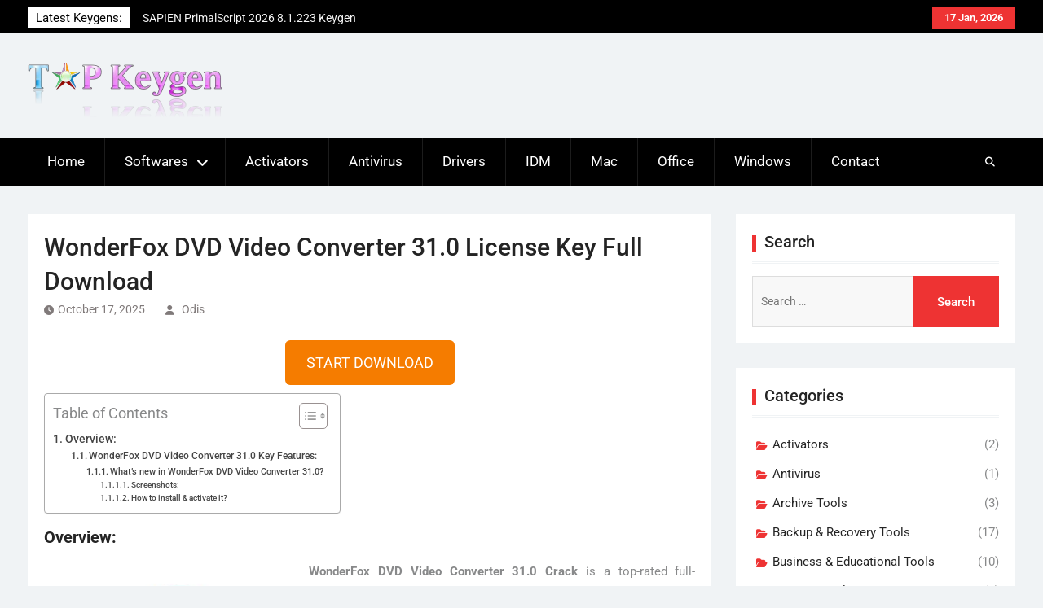

--- FILE ---
content_type: text/html; charset=UTF-8
request_url: https://topkeygen.com/wonderfox-dvd-video-converter/
body_size: 23931
content:
<!DOCTYPE html><html lang="en-US" prefix="og: https://ogp.me/ns#"><head><script data-no-optimize="1">var litespeed_docref=sessionStorage.getItem("litespeed_docref");litespeed_docref&&(Object.defineProperty(document,"referrer",{get:function(){return litespeed_docref}}),sessionStorage.removeItem("litespeed_docref"));</script> <meta charset="UTF-8"><meta name="viewport" content="width=device-width, initial-scale=1"><link rel="profile" href="https://gmpg.org/xfn/11"><link rel="pingback" href="https://topkeygen.com/xmlrpc.php"><title>WonderFox DVD Video Converter 31.0 License Key Full Download</title><meta name="robots" content="follow, index, max-snippet:-1, max-video-preview:-1, max-image-preview:large"/><link rel="canonical" href="https://topkeygen.com/wonderfox-dvd-video-converter/" /><meta property="og:locale" content="en_US" /><meta property="og:type" content="article" /><meta property="og:title" content="WonderFox DVD Video Converter 31.0 License Key Full Download" /><meta property="og:description" content="START DOWNLOAD Overview: WonderFox DVD Video Converter 31.0 Crack is a top-rated full-featured video and DVD converter designed to ensure that you can rip DVDs, download online videos, and convert videos and audio. It is your complete solution to copy all kinds of DVD movies and TV shows by chapter to your PC, smart TV, [&hellip;]" /><meta property="og:url" content="https://topkeygen.com/wonderfox-dvd-video-converter/" /><meta property="og:site_name" content="Full Software Keygen &amp; License Key Download" /><meta property="article:section" content="Converter" /><meta property="og:updated_time" content="2025-10-17T01:35:46+05:00" /><meta property="og:image" content="https://topkeygen.com/wp-content/uploads/2021/02/WonderFox-DVD-Video-Converter-License-Key-Updated-Free-Download.png" /><meta property="og:image:secure_url" content="https://topkeygen.com/wp-content/uploads/2021/02/WonderFox-DVD-Video-Converter-License-Key-Updated-Free-Download.png" /><meta property="og:image:width" content="250" /><meta property="og:image:height" content="250" /><meta property="og:image:alt" content="WonderFox DVD Video Converter License Key {Updated} Free Download" /><meta property="og:image:type" content="image/png" /><meta property="article:published_time" content="2025-10-17T00:28:18+05:00" /><meta property="article:modified_time" content="2025-10-17T01:35:46+05:00" /><meta name="twitter:card" content="summary_large_image" /><meta name="twitter:title" content="WonderFox DVD Video Converter 31.0 License Key Full Download" /><meta name="twitter:description" content="START DOWNLOAD Overview: WonderFox DVD Video Converter 31.0 Crack is a top-rated full-featured video and DVD converter designed to ensure that you can rip DVDs, download online videos, and convert videos and audio. It is your complete solution to copy all kinds of DVD movies and TV shows by chapter to your PC, smart TV, [&hellip;]" /><meta name="twitter:image" content="https://topkeygen.com/wp-content/uploads/2021/02/WonderFox-DVD-Video-Converter-License-Key-Updated-Free-Download.png" /><meta name="twitter:label1" content="Written by" /><meta name="twitter:data1" content="Odis" /><meta name="twitter:label2" content="Time to read" /><meta name="twitter:data2" content="9 minutes" /> <script type="application/ld+json" class="rank-math-schema">{"@context":"https://schema.org","@graph":[{"@type":"Organization","@id":"https://topkeygen.com/#organization","name":"TopKeygen"},{"@type":"WebSite","@id":"https://topkeygen.com/#website","url":"https://topkeygen.com","name":"TopKeygen","publisher":{"@id":"https://topkeygen.com/#organization"},"inLanguage":"en-US"},{"@type":"ImageObject","@id":"https://topkeygen.com/wp-content/uploads/2021/02/WonderFox-DVD-Video-Converter-License-Key-Updated-Free-Download.png","url":"https://topkeygen.com/wp-content/uploads/2021/02/WonderFox-DVD-Video-Converter-License-Key-Updated-Free-Download.png","width":"250","height":"250","caption":"WonderFox DVD Video Converter License Key {Updated} Free Download","inLanguage":"en-US"},{"@type":"BreadcrumbList","@id":"https://topkeygen.com/wonderfox-dvd-video-converter/#breadcrumb","itemListElement":[{"@type":"ListItem","position":"1","item":{"@id":"https://topkeygen.com","name":"Home"}},{"@type":"ListItem","position":"2","item":{"@id":"https://topkeygen.com/wonderfox-dvd-video-converter/","name":"WonderFox DVD Video Converter 31.0 License Key Full Download"}}]},{"@type":"WebPage","@id":"https://topkeygen.com/wonderfox-dvd-video-converter/#webpage","url":"https://topkeygen.com/wonderfox-dvd-video-converter/","name":"WonderFox DVD Video Converter 31.0 License Key Full Download","datePublished":"2025-10-17T00:28:18+05:00","dateModified":"2025-10-17T01:35:46+05:00","isPartOf":{"@id":"https://topkeygen.com/#website"},"primaryImageOfPage":{"@id":"https://topkeygen.com/wp-content/uploads/2021/02/WonderFox-DVD-Video-Converter-License-Key-Updated-Free-Download.png"},"inLanguage":"en-US","breadcrumb":{"@id":"https://topkeygen.com/wonderfox-dvd-video-converter/#breadcrumb"}},{"@type":"Person","@id":"https://topkeygen.com/wonderfox-dvd-video-converter/#author","name":"Odis","image":{"@type":"ImageObject","@id":"https://topkeygen.com/wp-content/litespeed/avatar/ee3335d5fe9135ea11e4f596498ad21a.jpg?ver=1768414617","url":"https://topkeygen.com/wp-content/litespeed/avatar/ee3335d5fe9135ea11e4f596498ad21a.jpg?ver=1768414617","caption":"Odis","inLanguage":"en-US"},"sameAs":["https://topkeygen.com"],"worksFor":{"@id":"https://topkeygen.com/#organization"}},{"@type":"BlogPosting","headline":"WonderFox DVD Video Converter 31.0 License Key Full Download","keywords":"WonderFox DVD Video Converter","datePublished":"2025-10-17T00:28:18+05:00","dateModified":"2025-10-17T01:35:46+05:00","author":{"@id":"https://topkeygen.com/wonderfox-dvd-video-converter/#author","name":"Odis"},"publisher":{"@id":"https://topkeygen.com/#organization"},"description":"WonderFox DVD Video Converter 31.0 Crack is a top-rated full-featured video and DVD converter designed to ensure that you can rip DVDs, download online videos, and convert videos and audio. It is your complete solution to copy all kinds of DVD movies and TV shows by chapter to your PC, smart TV, as well as your iPhone, iPad, and Android phones and tablets. Meanwhile, it supports Full HD 1080P video converting as well as stable, flexible, and super-fast online video download using URL. Want to say goodbye to those times when you have to spend a few hours ripping DVDs, downloading, or converting videos? This is the way!","name":"WonderFox DVD Video Converter 31.0 License Key Full Download","@id":"https://topkeygen.com/wonderfox-dvd-video-converter/#richSnippet","isPartOf":{"@id":"https://topkeygen.com/wonderfox-dvd-video-converter/#webpage"},"image":{"@id":"https://topkeygen.com/wp-content/uploads/2021/02/WonderFox-DVD-Video-Converter-License-Key-Updated-Free-Download.png"},"inLanguage":"en-US","mainEntityOfPage":{"@id":"https://topkeygen.com/wonderfox-dvd-video-converter/#webpage"}}]}</script> <link rel="alternate" type="application/rss+xml" title="Full Software Keygen &amp; License Key Download &raquo; Feed" href="https://topkeygen.com/feed/" /><link rel="alternate" type="application/rss+xml" title="Full Software Keygen &amp; License Key Download &raquo; Comments Feed" href="https://topkeygen.com/comments/feed/" /><link rel="alternate" type="application/rss+xml" title="Full Software Keygen &amp; License Key Download &raquo; WonderFox DVD Video Converter 31.0 License Key Full Download Comments Feed" href="https://topkeygen.com/wonderfox-dvd-video-converter/feed/" /><link rel="alternate" title="oEmbed (JSON)" type="application/json+oembed" href="https://topkeygen.com/wp-json/oembed/1.0/embed?url=https%3A%2F%2Ftopkeygen.com%2Fwonderfox-dvd-video-converter%2F" /><link rel="alternate" title="oEmbed (XML)" type="text/xml+oembed" href="https://topkeygen.com/wp-json/oembed/1.0/embed?url=https%3A%2F%2Ftopkeygen.com%2Fwonderfox-dvd-video-converter%2F&#038;format=xml" /><style id='wp-img-auto-sizes-contain-inline-css' type='text/css'>img:is([sizes=auto i],[sizes^="auto," i]){contain-intrinsic-size:3000px 1500px}
/*# sourceURL=wp-img-auto-sizes-contain-inline-css */</style><style id="litespeed-ccss">ul{box-sizing:border-box}.entry-content{counter-reset:footnotes}:root{--wp--preset--font-size--normal:16px;--wp--preset--font-size--huge:42px}.screen-reader-text{border:0;clip-path:inset(50%);height:1px;margin:-1px;overflow:hidden;padding:0;position:absolute;width:1px;word-wrap:normal!important}html :where(img[class*=wp-image-]){height:auto;max-width:100%}:root{--wp--preset--aspect-ratio--square:1;--wp--preset--aspect-ratio--4-3:4/3;--wp--preset--aspect-ratio--3-4:3/4;--wp--preset--aspect-ratio--3-2:3/2;--wp--preset--aspect-ratio--2-3:2/3;--wp--preset--aspect-ratio--16-9:16/9;--wp--preset--aspect-ratio--9-16:9/16;--wp--preset--color--black:#111111;--wp--preset--color--cyan-bluish-gray:#abb8c3;--wp--preset--color--white:#ffffff;--wp--preset--color--pale-pink:#f78da7;--wp--preset--color--vivid-red:#cf2e2e;--wp--preset--color--luminous-vivid-orange:#ff6900;--wp--preset--color--luminous-vivid-amber:#fcb900;--wp--preset--color--light-green-cyan:#7bdcb5;--wp--preset--color--vivid-green-cyan:#00d084;--wp--preset--color--pale-cyan-blue:#8ed1fc;--wp--preset--color--vivid-cyan-blue:#0693e3;--wp--preset--color--vivid-purple:#9b51e0;--wp--preset--color--gray:#f4f4f4;--wp--preset--color--blue:1b8be0;--wp--preset--color--orange:#ee3333;--wp--preset--gradient--vivid-cyan-blue-to-vivid-purple:linear-gradient(135deg,rgba(6,147,227,1) 0%,rgb(155,81,224) 100%);--wp--preset--gradient--light-green-cyan-to-vivid-green-cyan:linear-gradient(135deg,rgb(122,220,180) 0%,rgb(0,208,130) 100%);--wp--preset--gradient--luminous-vivid-amber-to-luminous-vivid-orange:linear-gradient(135deg,rgba(252,185,0,1) 0%,rgba(255,105,0,1) 100%);--wp--preset--gradient--luminous-vivid-orange-to-vivid-red:linear-gradient(135deg,rgba(255,105,0,1) 0%,rgb(207,46,46) 100%);--wp--preset--gradient--very-light-gray-to-cyan-bluish-gray:linear-gradient(135deg,rgb(238,238,238) 0%,rgb(169,184,195) 100%);--wp--preset--gradient--cool-to-warm-spectrum:linear-gradient(135deg,rgb(74,234,220) 0%,rgb(151,120,209) 20%,rgb(207,42,186) 40%,rgb(238,44,130) 60%,rgb(251,105,98) 80%,rgb(254,248,76) 100%);--wp--preset--gradient--blush-light-purple:linear-gradient(135deg,rgb(255,206,236) 0%,rgb(152,150,240) 100%);--wp--preset--gradient--blush-bordeaux:linear-gradient(135deg,rgb(254,205,165) 0%,rgb(254,45,45) 50%,rgb(107,0,62) 100%);--wp--preset--gradient--luminous-dusk:linear-gradient(135deg,rgb(255,203,112) 0%,rgb(199,81,192) 50%,rgb(65,88,208) 100%);--wp--preset--gradient--pale-ocean:linear-gradient(135deg,rgb(255,245,203) 0%,rgb(182,227,212) 50%,rgb(51,167,181) 100%);--wp--preset--gradient--electric-grass:linear-gradient(135deg,rgb(202,248,128) 0%,rgb(113,206,126) 100%);--wp--preset--gradient--midnight:linear-gradient(135deg,rgb(2,3,129) 0%,rgb(40,116,252) 100%);--wp--preset--font-size--small:14px;--wp--preset--font-size--medium:20px;--wp--preset--font-size--large:42px;--wp--preset--font-size--x-large:42px;--wp--preset--font-size--normal:18px;--wp--preset--font-size--huge:54px;--wp--preset--spacing--20:0.44rem;--wp--preset--spacing--30:0.67rem;--wp--preset--spacing--40:1rem;--wp--preset--spacing--50:1.5rem;--wp--preset--spacing--60:2.25rem;--wp--preset--spacing--70:3.38rem;--wp--preset--spacing--80:5.06rem;--wp--preset--shadow--natural:6px 6px 9px rgba(0, 0, 0, 0.2);--wp--preset--shadow--deep:12px 12px 50px rgba(0, 0, 0, 0.4);--wp--preset--shadow--sharp:6px 6px 0px rgba(0, 0, 0, 0.2);--wp--preset--shadow--outlined:6px 6px 0px -3px rgba(255, 255, 255, 1), 6px 6px rgba(0, 0, 0, 1);--wp--preset--shadow--crisp:6px 6px 0px rgba(0, 0, 0, 1)}#ez-toc-container{background:#f9f9f9;border:1px solid #aaa;border-radius:4px;-webkit-box-shadow:0 1px 1px rgb(0 0 0/.05);box-shadow:0 1px 1px rgb(0 0 0/.05);display:table;margin-bottom:1em;padding:10px 20px 10px 10px;position:relative;width:auto}#ez-toc-container.ez-toc-transparent{background:none}#ez-toc-container ul ul{margin-left:1.5em}#ez-toc-container li,#ez-toc-container ul{padding:0}#ez-toc-container li,#ez-toc-container ul,#ez-toc-container ul li{background:0 0;list-style:none;line-height:1.6;margin:0;overflow:hidden;z-index:1}#ez-toc-container .ez-toc-title{text-align:left;line-height:1.45;margin:0;padding:0}.ez-toc-title-container{display:table;width:100%}.ez-toc-title,.ez-toc-title-toggle{display:inline;text-align:left;vertical-align:middle}.ez-toc-btn{display:inline-block;font-weight:400}#ez-toc-container a{color:#444;box-shadow:none;text-decoration:none;text-shadow:none;display:inline-flex;align-items:stretch;flex-wrap:nowrap}#ez-toc-container a:visited{color:#9f9f9f}#ez-toc-container a.ez-toc-toggle{display:flex;align-items:center}.ez-toc-btn{padding:6px 12px;margin-bottom:0;font-size:14px;line-height:1.428571429;text-align:center;white-space:nowrap;vertical-align:middle;background-image:none;border:1px solid #fff0;border-radius:4px}.ez-toc-btn-default{color:#333;background-color:#fff;-webkit-box-shadow:inset 0 1px 0 rgb(255 255 255/.15),0 1px 1px rgb(0 0 0/.075);box-shadow:inset 0 1px 0 rgb(255 255 255/.15),0 1px 1px rgb(0 0 0/.075);text-shadow:0 1px 0#fff;background-image:-webkit-gradient(linear,left 0,left 100%,from(#fff),to(#e0e0e0));background-image:-webkit-linear-gradient(top,#fff 0,#e0e0e0 100%);background-image:-moz-linear-gradient(top,#fff 0,#e0e0e0 100%);background-image:linear-gradient(to bottom,#fff 0,#e0e0e0 100%);background-repeat:repeat-x;border-color:#ccc}.ez-toc-btn-xs{padding:5px 10px;font-size:12px;line-height:1.5;border-radius:3px}.ez-toc-btn-xs{padding:1px 5px}.ez-toc-pull-right{float:right!important;margin-left:10px}#ez-toc-container .ez-toc-js-icon-con{position:relative;display:initial}#ez-toc-container .ez-toc-js-icon-con{float:right;position:relative;font-size:16px;padding:0;border:1px solid #999191;border-radius:5px;left:10px;width:35px}div#ez-toc-container .ez-toc-title{display:initial}#ez-toc-container a.ez-toc-toggle{color:#444;background:inherit;border:inherit}.eztoc-hide{display:none}.ez-toc-icon-toggle-span{display:flex;align-items:center;width:35px;height:30px;justify-content:center;direction:ltr}div#ez-toc-container .ez-toc-title{font-size:120%}div#ez-toc-container .ez-toc-title{font-weight:400}div#ez-toc-container ul li,div#ez-toc-container ul li a{font-size:95%}div#ez-toc-container ul li,div#ez-toc-container ul li a{font-weight:500}div#ez-toc-container nav ul ul li{font-size:90%}.ez-toc-container-direction{direction:ltr}.ez-toc-counter ul{counter-reset:item}.ez-toc-counter nav ul li a::before{content:counters(item,".",decimal)". ";display:inline-block;counter-increment:item;flex-grow:0;flex-shrink:0;margin-right:.2em;float:left}.fa{font-family:var(--fa-style-family,"Font Awesome 6 Free");font-weight:var(--fa-style,900)}.fa,.fas{-moz-osx-font-smoothing:grayscale;-webkit-font-smoothing:antialiased;display:var(--fa-display,inline-block);font-style:normal;font-variant:normal;line-height:1;text-rendering:auto}.fa:before,.fas:before{content:var(--fa)}.fas{font-family:"Font Awesome 6 Free"}.fa-bars{--fa:"\f0c9"}.fa-download{--fa:"\f019"}.fa-search{--fa:"\f002"}.fa-angle-up{--fa:"\f106"}:host,:root{--fa-style-family-brands:"Font Awesome 6 Brands";--fa-font-brands:normal 400 1em/1 "Font Awesome 6 Brands"}:host,:root{--fa-font-regular:normal 400 1em/1 "Font Awesome 6 Free"}:host,:root{--fa-style-family-classic:"Font Awesome 6 Free";--fa-font-solid:normal 900 1em/1 "Font Awesome 6 Free"}.fas{font-weight:900}html{font-family:sans-serif;-webkit-text-size-adjust:100%;-ms-text-size-adjust:100%}body{margin:0}article,aside,header,main,nav{display:block}a{background-color:#fff0}strong{font-weight:700}h1{font-size:2em;margin:.67em 0}img{border:0}svg:not(:root){overflow:hidden}button,input,textarea{color:inherit;font:inherit;margin:0}button{overflow:visible}button{text-transform:none}button,input[type="submit"]{-webkit-appearance:button}button::-moz-focus-inner,input::-moz-focus-inner{border:0;padding:0}input{line-height:normal}input[type="search"]{-webkit-appearance:textfield;box-sizing:content-box}input[type="search"]::-webkit-search-cancel-button,input[type="search"]::-webkit-search-decoration{-webkit-appearance:none}textarea{overflow:auto}button,input,textarea{color:#88898a;font-size:14px;line-height:1.5}body{color:#88898a;font-size:15px;font-weight:400;line-height:1.75;font-family:"Roboto",sans-serif}h1,h2,p{margin:0 0 15px 0}h1,h2{font-weight:500;color:#242424;font-family:"Roboto",sans-serif;line-height:1.4}h1{font-size:24px}h2{font-size:20px}i{font-style:italic}html{box-sizing:border-box}*,*::before,*::after{box-sizing:inherit}body{background-color:#f0f3f5}ul{margin:0 0 1.5em 3em}ul{list-style:disc}li>ul{margin-bottom:0;margin-left:1.5em}ul{margin:0 0 .5em 1em;padding:0}img{height:auto;max-width:100%;vertical-align:middle}button,input[type="submit"]{background:#e33 none repeat scroll 0 0;border:medium none;color:#fff;font-size:15px;line-height:1.5;padding:6px 13px}input[type="search"],textarea{color:#666;border:1px solid #ddd}input[type="search"]{padding:6px 0 6px 9px}textarea{padding:10px;width:100%}a{color:#222;text-decoration:inherit}a:visited{color:#222}.entry-content a:not(.more-link):not(.button):not(.wp-block-button__link){text-decoration:underline}#main-nav{clear:both;display:block;width:100%;left:0}.main-navigation ul{display:block;margin:0;padding:0}#main-nav .main-nav-wrapper{background:#000}.main-navigation ul ul{background-color:#fff;left:-9999px;margin:0;min-width:200px;position:absolute;top:59px;opacity:0;z-index:-9999}.main-navigation li{position:relative;display:inline-block;margin-bottom:0;float:left}.main-navigation li li{float:none;display:block}.main-navigation ul li li:first-child>a{border-left:none}.main-navigation ul li a{color:#fff;display:block;font-size:17px;font-weight:400;padding:15px 24px;position:relative;z-index:99;border-right:1px solid #ffffff1c;text-transform:unset}.main-navigation ul ul a{border-left:medium none;border-right:medium none;color:#303030;font-size:15px;height:auto;padding:10px 20px;text-align:left;width:100%;border-bottom:1px solid #d8d6d633;text-transform:capitalize;font-size:15px}.main-navigation ul li.menu-item-has-children>a::after{content:"";font-family:"Font Awesome 6 Free";margin-left:0;margin-right:0;position:absolute;right:20px;top:16px;font-weight:900}.main-navigation ul li.menu-item-has-children a{padding-right:45px}#mob-menu,#mobile-trigger{display:none}.navigation .meta-nav{display:none}.screen-reader-text{clip:rect(1px,1px,1px,1px);position:absolute!important;height:1px;width:1px;overflow:hidden}.alignleft{display:inline;float:left;margin-right:25px}.clear-fix::before,.clear-fix::after,.entry-content::before,.entry-content::after,.site-header::before,.site-header::after,.site-content::before,.site-content::after,.widget::after,.widget::before{content:"";display:table}.clear-fix::after,.entry-content::after,.site-header::after,.site-content::after,.widget::after,.widget::before{clear:both}.widget:first-child{margin:0}.entry-content ul{padding-left:20px;margin-left:0}.hentry{margin:20px 0 0}.hentry{border-bottom:3px double #f0f3f5;padding-bottom:20px}.hentry:first-child{margin:0}.byline,.updated:not(.published){display:none}.single .byline{display:inline-block;margin-left:10px}.entry-content{margin:1.5em 0 0}.entry-content{margin:15px 0 0}.entry-meta{margin-bottom:15px}.entry-meta>span a{color:#807a7a}.entry-meta span::before{display:inline-block;font-family:"Font Awesome 6 Free";height:15px;margin-right:5px;content:"";font-size:12px;font-style:normal;font-weight:900}.entry-meta>span{font-size:14px;margin-right:15px;color:#807a7a}.entry-meta .byline .author.vcard{margin-left:-4px}.entry-meta>.byline::before{content:""}.entry-meta>.posted-on::before{content:""}.comments-area form#commentform p{padding:0 15px}.comment-respond label{display:block;font-weight:400}#commentform label{display:inline;position:relative}#page{position:relative;width:100%}.container{width:1270px;margin:0 auto;padding-left:15px;padding-right:15px;max-width:100%}.container::after,.inner-wrapper::after{clear:both;content:"";display:table}.inner-wrapper{margin-left:-15px;margin-right:-15px}.head-date{background:#e33 none repeat scroll 0 0;color:#fff;margin-left:10px;display:block;float:right;font-size:13px;padding:3px 15px;position:relative;text-align:center;font-weight:600;margin-top:8px}.header-search-box{float:right;position:relative}.header-search-box a{color:#fff;display:block;height:auto;padding:16px 25px;line-height:1.8}.header-search-box a i{font-size:12px}.header-search-box .search-box-wrap{background:#fff none repeat scroll 0 0;box-shadow:0 2px 2px #ddd;display:none;padding:21px;position:absolute;right:7%;top:59px;width:300px;z-index:9999}.header-search-box .search-box-wrap{right:0;width:490px}.header-search-box .search-form input.search-field{height:auto;padding:20px;width:100%}.search-form input.search-field{padding:20px 72px 20px 10px;width:100%;box-sizing:inherit;display:block}.search-form input.search-field{background:#f8f8f8 none repeat scroll 0 0;border:1px solid #ddd}.search-submit{border-radius:0;height:44px;padding:7.3px 20px;position:absolute;right:0;top:0}.search-form{position:relative}.search-form .search-submit{border:medium none;color:#fff;font-weight:500;height:auto;padding:20.5px 30px;right:0}#header-widget{float:right;padding:0 15px;width:60%}#tophead{background-color:#000;clear:both;float:left;width:100%;position:relative}#tophead .container{position:relative}.top-news{float:left;width:35%}.top-news-title{color:#000;display:block;float:left;font-size:15px;font-weight:400;padding:0 10px;position:relative;background:#fff;margin-top:9px}.top-news a{color:#f5f5f5;width:100%;font-size:14px;display:block}#news-ticker{float:left;font-size:16px;font-weight:400;margin:10px 15px;max-height:21px;overflow:hidden;width:270px}#masthead{background:#f0f3f5;clear:both;padding:25px 0;width:100%;z-index:99999}.custom-logo-link{max-width:300px;float:left;margin-right:15px}.site-branding{float:left;font-size:36px;line-height:1.5;margin-bottom:0;padding:0 15px;width:40%}.site-branding a{color:#232323;font-weight:700}a.custom-logo-link{margin-top:10px}#primary{float:left;padding-left:15px;padding-right:15px;width:70%}#content{padding:35px 0;clear:both}main#main{background:#fff;padding:20px;clear:both;float:left;width:100%}.sidebar-inner .widget{background:#fff;padding:20px}#content .widget-title{padding:0 0 10px 15px;margin-bottom:30px;font-size:23px;border-bottom:3px double #f0f3f5;font-weight:500}.sidebar{padding-left:15px;padding-right:15px;width:30%}#content .sidebar .widget-title{font-size:20px;margin-bottom:15px}.sidebar .widget{margin-bottom:30px}#sidebar-primary{float:right}.sidebar .widget a{color:#242424}.widget-area ul{list-style:outside none none;padding:0;margin:0}.sidebar ul li::before{color:#e33;content:"";font-family:"Font Awesome 6 Free";font-size:12px;margin-right:7px;display:inline-block;float:left;margin-top:9px;border-radius:100%;font-weight:900;position:absolute;left:0;top:0;padding:0 5px}.sidebar .widget_categories li::before{content:""}.sidebar ul li{padding-bottom:5px;padding-top:5px;position:relative;padding-left:25px}.widget_categories li>a{display:block;text-align:left;float:left}.widget_categories li{clear:both;text-align:right;width:100%;float:left}.widget-title{display:block;font-size:20px;margin-bottom:20px;position:relative;font-weight:600}.single .entry-title{font-size:30px;margin-bottom:0}.widget-title::after{background:#e33;top:6px;content:"";display:block;height:20px;position:absolute;width:5px;left:0}.scrollup{background-color:#1c1d1d;bottom:50px;color:#fff;display:none;float:right;line-height:1.2;padding:10px 17px;position:fixed;right:10px;text-align:center;font-size:24px;border-radius:100%;z-index:999}.scrollup i{color:#fff;font-size:22px}@media only screen and (max-width:1300px){.container{width:97%}.top-news{width:auto}.comments-area form#commentform p{float:left;width:100%}.site-header{padding:15px 0 10px}.main-navigation ul li li a{margin:0}.site-branding{width:26%}}@media only screen and (max-width:1023px){h1{font-size:22px}h2{font-size:20px}body #content #primary,body #content .sidebar{margin-bottom:20px;width:100%}#masthead{border-bottom:1px solid #ddd}.site-branding{margin-right:0;width:auto}.top-news{width:auto}#header-widget{max-width:100%;width:100%}.site-branding{margin-right:0;text-align:center;width:100%}a.custom-logo-link{margin-top:10px;display:inline-block;float:none;margin:0}}@media only screen and (max-width:900px){body{padding-top:0;width:auto!important;max-width:100%}#page{margin-top:45px}#main-nav{display:none}#primary,.sidebar{width:100%}.head-date::after{display:none}.head-date{margin-bottom:0;margin-top:5px}a#mobile-trigger{display:block;float:left;padding-left:25px}.mobile-nav-wrap{background:#242424 none repeat scroll 0 0;display:block;left:0;padding:5px;position:fixed;text-align:center;top:0;width:100%;z-index:999999}#mobile-trigger i{background-color:#e33;box-shadow:0 1px 2px #242424;color:#fff;font-size:21px;padding:6px 8px}}@media only screen and (max-width:767px){.site-header{position:inherit;background:#001837}.site-branding{float:left;text-align:left}.top-news-title::after{right:-8px;top:8px}body .sidebar,body #primary{width:100%}.site-branding{display:block;margin:0;padding:0;text-align:center;width:100%;margin-bottom:15px}#header-widget{float:right;max-width:100%;padding:0 15px}a.custom-logo-link{margin-top:0}.site-content{padding-top:15px}#content{clear:both;padding-top:20px}.widget{margin:15px 0 0}}@media only screen and (max-width:550px){#news-ticker{float:left;font-size:15px;font-weight:500;margin:7px 0 7px 15px;max-height:21px;overflow:hidden;width:200px}.top-news-title{display:none}.top-news-title{font-size:15px;padding:5.2px 5px 8.5px 0;position:relative}.head-date{padding:2px 10px 0;margin-bottom:0;display:block;margin:0 auto;width:135px;float:none}#masthead{border:none;padding-bottom:0}.single .entry-title{font-size:22px}.top-news-title{font-size:14px;padding:8px 5px 8px 0;position:relative}#news-ticker{font-size:14px}a#mobile-trigger{display:block;float:left;padding-left:5px}#news-ticker{font-size:15px;font-weight:500;margin:7px 0;max-height:21px;overflow:hidden;width:197px}.site-branding{text-align:center;width:100%;margin-bottom:5px}a.custom-logo-link{margin-top:0;float:none;margin-bottom:5px;display:block}#header-widget{padding:0 15px;max-width:100%;padding:0}.top-news{width:100%}#news-ticker{width:320px}.news-ticker-inner-wrap{width:100%;text-align:center}}</style><link rel="preload" data-asynced="1" data-optimized="2" as="style" onload="this.onload=null;this.rel='stylesheet'" href="https://topkeygen.com/wp-content/litespeed/ucss/3b4694152990c5071b7ed83fb61ccf62.css?ver=ef94b" /><script data-optimized="1" type="litespeed/javascript" data-src="https://topkeygen.com/wp-content/plugins/litespeed-cache/assets/js/css_async.min.js"></script> <style id='global-styles-inline-css' type='text/css'>:root{--wp--preset--aspect-ratio--square: 1;--wp--preset--aspect-ratio--4-3: 4/3;--wp--preset--aspect-ratio--3-4: 3/4;--wp--preset--aspect-ratio--3-2: 3/2;--wp--preset--aspect-ratio--2-3: 2/3;--wp--preset--aspect-ratio--16-9: 16/9;--wp--preset--aspect-ratio--9-16: 9/16;--wp--preset--color--black: #111111;--wp--preset--color--cyan-bluish-gray: #abb8c3;--wp--preset--color--white: #ffffff;--wp--preset--color--pale-pink: #f78da7;--wp--preset--color--vivid-red: #cf2e2e;--wp--preset--color--luminous-vivid-orange: #ff6900;--wp--preset--color--luminous-vivid-amber: #fcb900;--wp--preset--color--light-green-cyan: #7bdcb5;--wp--preset--color--vivid-green-cyan: #00d084;--wp--preset--color--pale-cyan-blue: #8ed1fc;--wp--preset--color--vivid-cyan-blue: #0693e3;--wp--preset--color--vivid-purple: #9b51e0;--wp--preset--color--gray: #f4f4f4;--wp--preset--color--blue: 1b8be0;--wp--preset--color--orange: #ee3333;--wp--preset--gradient--vivid-cyan-blue-to-vivid-purple: linear-gradient(135deg,rgb(6,147,227) 0%,rgb(155,81,224) 100%);--wp--preset--gradient--light-green-cyan-to-vivid-green-cyan: linear-gradient(135deg,rgb(122,220,180) 0%,rgb(0,208,130) 100%);--wp--preset--gradient--luminous-vivid-amber-to-luminous-vivid-orange: linear-gradient(135deg,rgb(252,185,0) 0%,rgb(255,105,0) 100%);--wp--preset--gradient--luminous-vivid-orange-to-vivid-red: linear-gradient(135deg,rgb(255,105,0) 0%,rgb(207,46,46) 100%);--wp--preset--gradient--very-light-gray-to-cyan-bluish-gray: linear-gradient(135deg,rgb(238,238,238) 0%,rgb(169,184,195) 100%);--wp--preset--gradient--cool-to-warm-spectrum: linear-gradient(135deg,rgb(74,234,220) 0%,rgb(151,120,209) 20%,rgb(207,42,186) 40%,rgb(238,44,130) 60%,rgb(251,105,98) 80%,rgb(254,248,76) 100%);--wp--preset--gradient--blush-light-purple: linear-gradient(135deg,rgb(255,206,236) 0%,rgb(152,150,240) 100%);--wp--preset--gradient--blush-bordeaux: linear-gradient(135deg,rgb(254,205,165) 0%,rgb(254,45,45) 50%,rgb(107,0,62) 100%);--wp--preset--gradient--luminous-dusk: linear-gradient(135deg,rgb(255,203,112) 0%,rgb(199,81,192) 50%,rgb(65,88,208) 100%);--wp--preset--gradient--pale-ocean: linear-gradient(135deg,rgb(255,245,203) 0%,rgb(182,227,212) 50%,rgb(51,167,181) 100%);--wp--preset--gradient--electric-grass: linear-gradient(135deg,rgb(202,248,128) 0%,rgb(113,206,126) 100%);--wp--preset--gradient--midnight: linear-gradient(135deg,rgb(2,3,129) 0%,rgb(40,116,252) 100%);--wp--preset--font-size--small: 14px;--wp--preset--font-size--medium: 20px;--wp--preset--font-size--large: 42px;--wp--preset--font-size--x-large: 42px;--wp--preset--font-size--normal: 18px;--wp--preset--font-size--huge: 54px;--wp--preset--spacing--20: 0.44rem;--wp--preset--spacing--30: 0.67rem;--wp--preset--spacing--40: 1rem;--wp--preset--spacing--50: 1.5rem;--wp--preset--spacing--60: 2.25rem;--wp--preset--spacing--70: 3.38rem;--wp--preset--spacing--80: 5.06rem;--wp--preset--shadow--natural: 6px 6px 9px rgba(0, 0, 0, 0.2);--wp--preset--shadow--deep: 12px 12px 50px rgba(0, 0, 0, 0.4);--wp--preset--shadow--sharp: 6px 6px 0px rgba(0, 0, 0, 0.2);--wp--preset--shadow--outlined: 6px 6px 0px -3px rgb(255, 255, 255), 6px 6px rgb(0, 0, 0);--wp--preset--shadow--crisp: 6px 6px 0px rgb(0, 0, 0);}:where(.is-layout-flex){gap: 0.5em;}:where(.is-layout-grid){gap: 0.5em;}body .is-layout-flex{display: flex;}.is-layout-flex{flex-wrap: wrap;align-items: center;}.is-layout-flex > :is(*, div){margin: 0;}body .is-layout-grid{display: grid;}.is-layout-grid > :is(*, div){margin: 0;}:where(.wp-block-columns.is-layout-flex){gap: 2em;}:where(.wp-block-columns.is-layout-grid){gap: 2em;}:where(.wp-block-post-template.is-layout-flex){gap: 1.25em;}:where(.wp-block-post-template.is-layout-grid){gap: 1.25em;}.has-black-color{color: var(--wp--preset--color--black) !important;}.has-cyan-bluish-gray-color{color: var(--wp--preset--color--cyan-bluish-gray) !important;}.has-white-color{color: var(--wp--preset--color--white) !important;}.has-pale-pink-color{color: var(--wp--preset--color--pale-pink) !important;}.has-vivid-red-color{color: var(--wp--preset--color--vivid-red) !important;}.has-luminous-vivid-orange-color{color: var(--wp--preset--color--luminous-vivid-orange) !important;}.has-luminous-vivid-amber-color{color: var(--wp--preset--color--luminous-vivid-amber) !important;}.has-light-green-cyan-color{color: var(--wp--preset--color--light-green-cyan) !important;}.has-vivid-green-cyan-color{color: var(--wp--preset--color--vivid-green-cyan) !important;}.has-pale-cyan-blue-color{color: var(--wp--preset--color--pale-cyan-blue) !important;}.has-vivid-cyan-blue-color{color: var(--wp--preset--color--vivid-cyan-blue) !important;}.has-vivid-purple-color{color: var(--wp--preset--color--vivid-purple) !important;}.has-black-background-color{background-color: var(--wp--preset--color--black) !important;}.has-cyan-bluish-gray-background-color{background-color: var(--wp--preset--color--cyan-bluish-gray) !important;}.has-white-background-color{background-color: var(--wp--preset--color--white) !important;}.has-pale-pink-background-color{background-color: var(--wp--preset--color--pale-pink) !important;}.has-vivid-red-background-color{background-color: var(--wp--preset--color--vivid-red) !important;}.has-luminous-vivid-orange-background-color{background-color: var(--wp--preset--color--luminous-vivid-orange) !important;}.has-luminous-vivid-amber-background-color{background-color: var(--wp--preset--color--luminous-vivid-amber) !important;}.has-light-green-cyan-background-color{background-color: var(--wp--preset--color--light-green-cyan) !important;}.has-vivid-green-cyan-background-color{background-color: var(--wp--preset--color--vivid-green-cyan) !important;}.has-pale-cyan-blue-background-color{background-color: var(--wp--preset--color--pale-cyan-blue) !important;}.has-vivid-cyan-blue-background-color{background-color: var(--wp--preset--color--vivid-cyan-blue) !important;}.has-vivid-purple-background-color{background-color: var(--wp--preset--color--vivid-purple) !important;}.has-black-border-color{border-color: var(--wp--preset--color--black) !important;}.has-cyan-bluish-gray-border-color{border-color: var(--wp--preset--color--cyan-bluish-gray) !important;}.has-white-border-color{border-color: var(--wp--preset--color--white) !important;}.has-pale-pink-border-color{border-color: var(--wp--preset--color--pale-pink) !important;}.has-vivid-red-border-color{border-color: var(--wp--preset--color--vivid-red) !important;}.has-luminous-vivid-orange-border-color{border-color: var(--wp--preset--color--luminous-vivid-orange) !important;}.has-luminous-vivid-amber-border-color{border-color: var(--wp--preset--color--luminous-vivid-amber) !important;}.has-light-green-cyan-border-color{border-color: var(--wp--preset--color--light-green-cyan) !important;}.has-vivid-green-cyan-border-color{border-color: var(--wp--preset--color--vivid-green-cyan) !important;}.has-pale-cyan-blue-border-color{border-color: var(--wp--preset--color--pale-cyan-blue) !important;}.has-vivid-cyan-blue-border-color{border-color: var(--wp--preset--color--vivid-cyan-blue) !important;}.has-vivid-purple-border-color{border-color: var(--wp--preset--color--vivid-purple) !important;}.has-vivid-cyan-blue-to-vivid-purple-gradient-background{background: var(--wp--preset--gradient--vivid-cyan-blue-to-vivid-purple) !important;}.has-light-green-cyan-to-vivid-green-cyan-gradient-background{background: var(--wp--preset--gradient--light-green-cyan-to-vivid-green-cyan) !important;}.has-luminous-vivid-amber-to-luminous-vivid-orange-gradient-background{background: var(--wp--preset--gradient--luminous-vivid-amber-to-luminous-vivid-orange) !important;}.has-luminous-vivid-orange-to-vivid-red-gradient-background{background: var(--wp--preset--gradient--luminous-vivid-orange-to-vivid-red) !important;}.has-very-light-gray-to-cyan-bluish-gray-gradient-background{background: var(--wp--preset--gradient--very-light-gray-to-cyan-bluish-gray) !important;}.has-cool-to-warm-spectrum-gradient-background{background: var(--wp--preset--gradient--cool-to-warm-spectrum) !important;}.has-blush-light-purple-gradient-background{background: var(--wp--preset--gradient--blush-light-purple) !important;}.has-blush-bordeaux-gradient-background{background: var(--wp--preset--gradient--blush-bordeaux) !important;}.has-luminous-dusk-gradient-background{background: var(--wp--preset--gradient--luminous-dusk) !important;}.has-pale-ocean-gradient-background{background: var(--wp--preset--gradient--pale-ocean) !important;}.has-electric-grass-gradient-background{background: var(--wp--preset--gradient--electric-grass) !important;}.has-midnight-gradient-background{background: var(--wp--preset--gradient--midnight) !important;}.has-small-font-size{font-size: var(--wp--preset--font-size--small) !important;}.has-medium-font-size{font-size: var(--wp--preset--font-size--medium) !important;}.has-large-font-size{font-size: var(--wp--preset--font-size--large) !important;}.has-x-large-font-size{font-size: var(--wp--preset--font-size--x-large) !important;}
/*# sourceURL=global-styles-inline-css */</style><style id='classic-theme-styles-inline-css' type='text/css'>/*! This file is auto-generated */
.wp-block-button__link{color:#fff;background-color:#32373c;border-radius:9999px;box-shadow:none;text-decoration:none;padding:calc(.667em + 2px) calc(1.333em + 2px);font-size:1.125em}.wp-block-file__button{background:#32373c;color:#fff;text-decoration:none}
/*# sourceURL=/wp-includes/css/classic-themes.min.css */</style><style id='ez-toc-inline-css' type='text/css'>div#ez-toc-container .ez-toc-title {font-size: 120%;}div#ez-toc-container .ez-toc-title {font-weight: 400;}div#ez-toc-container ul li , div#ez-toc-container ul li a {font-size: 95%;}div#ez-toc-container ul li , div#ez-toc-container ul li a {font-weight: 500;}div#ez-toc-container nav ul ul li {font-size: 90%;}.ez-toc-box-title {font-weight: bold; margin-bottom: 10px; text-align: center; text-transform: uppercase; letter-spacing: 1px; color: #666; padding-bottom: 5px;position:absolute;top:-4%;left:5%;background-color: inherit;transition: top 0.3s ease;}.ez-toc-box-title.toc-closed {top:-25%;}
.ez-toc-container-direction {direction: ltr;}.ez-toc-counter ul{counter-reset: item ;}.ez-toc-counter nav ul li a::before {content: counters(item, '.', decimal) '. ';display: inline-block;counter-increment: item;flex-grow: 0;flex-shrink: 0;margin-right: .2em; float: left; }.ez-toc-widget-direction {direction: ltr;}.ez-toc-widget-container ul{counter-reset: item ;}.ez-toc-widget-container nav ul li a::before {content: counters(item, '.', decimal) '. ';display: inline-block;counter-increment: item;flex-grow: 0;flex-shrink: 0;margin-right: .2em; float: left; }
/*# sourceURL=ez-toc-inline-css */</style> <script type="litespeed/javascript" data-src="https://topkeygen.com/wp-includes/js/jquery/jquery.min.js" id="jquery-core-js"></script> <link rel="https://api.w.org/" href="https://topkeygen.com/wp-json/" /><link rel="alternate" title="JSON" type="application/json" href="https://topkeygen.com/wp-json/wp/v2/posts/4860" /><link rel="EditURI" type="application/rsd+xml" title="RSD" href="https://topkeygen.com/xmlrpc.php?rsd" /><meta name="generator" content="WordPress 6.9" /><link rel='shortlink' href='https://topkeygen.com/?p=4860' /><link rel="icon" href="https://topkeygen.com/wp-content/uploads/2019/05/topkeygen-favicon.png" sizes="32x32" /><link rel="icon" href="https://topkeygen.com/wp-content/uploads/2019/05/topkeygen-favicon.png" sizes="192x192" /><link rel="apple-touch-icon" href="https://topkeygen.com/wp-content/uploads/2019/05/topkeygen-favicon.png" /><meta name="msapplication-TileImage" content="https://topkeygen.com/wp-content/uploads/2019/05/topkeygen-favicon.png" /></head><body class="wp-singular post-template-default single single-post postid-4860 single-format-standard wp-custom-logo wp-embed-responsive wp-theme-magazine-power global-layout-right-sidebar"><div id="page" class="hfeed site">
<a class="skip-link screen-reader-text" href="#content">Skip to content</a><div class="mobile-nav-wrap">
<a id="mobile-trigger" href="#mob-menu"><i class="fas fa-bars"></i></a><div id="mob-menu"><ul id="menu-main-menu" class="menu"><li id="menu-item-24" class="menu-item menu-item-type-custom menu-item-object-custom menu-item-home menu-item-24"><a href="https://topkeygen.com/">Home</a></li><li id="menu-item-39" class="menu-item menu-item-type-taxonomy menu-item-object-category menu-item-has-children menu-item-39"><a href="https://topkeygen.com/category/softwares/">Softwares</a><ul class="sub-menu"><li id="menu-item-32" class="menu-item menu-item-type-taxonomy menu-item-object-category current-post-ancestor current-menu-parent current-post-parent menu-item-32"><a href="https://topkeygen.com/category/converter/">Converter</a></li><li id="menu-item-37" class="menu-item menu-item-type-taxonomy menu-item-object-category menu-item-37"><a href="https://topkeygen.com/category/multimedia/">Multimedia</a></li><li id="menu-item-40" class="menu-item menu-item-type-taxonomy menu-item-object-category menu-item-40"><a href="https://topkeygen.com/category/tools/">Tools</a></li><li id="menu-item-35" class="menu-item menu-item-type-taxonomy menu-item-object-category menu-item-35"><a href="https://topkeygen.com/category/keygen/">Keygens</a></li></ul></li><li id="menu-item-30" class="menu-item menu-item-type-taxonomy menu-item-object-category menu-item-30"><a href="https://topkeygen.com/category/activators/">Activators</a></li><li id="menu-item-31" class="menu-item menu-item-type-taxonomy menu-item-object-category menu-item-31"><a href="https://topkeygen.com/category/antivirus/">Antivirus</a></li><li id="menu-item-33" class="menu-item menu-item-type-taxonomy menu-item-object-category menu-item-33"><a href="https://topkeygen.com/category/drivers/">Drivers</a></li><li id="menu-item-34" class="menu-item menu-item-type-taxonomy menu-item-object-category menu-item-34"><a href="https://topkeygen.com/category/idm/">IDM</a></li><li id="menu-item-36" class="menu-item menu-item-type-taxonomy menu-item-object-category menu-item-36"><a href="https://topkeygen.com/category/mac/">Mac</a></li><li id="menu-item-38" class="menu-item menu-item-type-taxonomy menu-item-object-category menu-item-38"><a href="https://topkeygen.com/category/office/">Office</a></li><li id="menu-item-41" class="menu-item menu-item-type-taxonomy menu-item-object-category menu-item-41"><a href="https://topkeygen.com/category/windows/">Windows</a></li><li id="menu-item-25" class="menu-item menu-item-type-post_type menu-item-object-page menu-item-25"><a href="https://topkeygen.com/contact-us/">Contact</a></li></ul></div></div><div id="tophead"><div class="container"><div class="head-date">
17 Jan, 2026</div><div class="top-news">
<span class="top-news-title">
Latest Keygens:						</span><div id="news-ticker"><div class="news-ticker-inner-wrap"><div class="list">
<a href="https://topkeygen.com/sapien-primalscript-keygen-full-version-download/">SAPIEN PrimalScript 2026 8.1.223 Keygen {Tested} Download</a></div><div class="list">
<a href="https://topkeygen.com/mirillis-action/">Mirillis Action! 4.47.1 Crack &#038; Serial Key {2026} Full Download</a></div><div class="list">
<a href="https://topkeygen.com/wondershare-recoverit-full-download/">Wondershare Recoverit 14.0.14.5 Crack &#038; Keygen Full Download</a></div><div class="list">
<a href="https://topkeygen.com/wondershare-uniconverter-crack/">Wondershare UniConverter 17.1.5.476 Crack Full 2026 Download</a></div><div class="list">
<a href="https://topkeygen.com/intraweb-ultimate-crack-full-version-download/">IntraWEB Ultimate 16.1.10 Crack &#038; Serial Key Full Download</a></div><div class="list">
<a href="https://topkeygen.com/download-burp-suite-professional-full-version-free/">Burp Suite Professional 2025.12.3 Crack Full Download</a></div><div class="list">
<a href="https://topkeygen.com/kls-backup-professional-crack-full-download/">KLS Backup Professional 2025 v14.0.3.1 Crack &#038; Key Download</a></div><div class="list">
<a href="https://topkeygen.com/wondershare-pdfelement-professional-crack-download/">Wondershare PDFelement Professional 12.1.6.3963 Crack Download</a></div><div class="list">
<a href="https://topkeygen.com/techsmith-snagit-full-activated/">TechSmith Snagit 26.0.0.9483 Crack &#038; Keygen Full Download</a></div><div class="list">
<a href="https://topkeygen.com/cash-register-pro-crack-full-download/">Cash Register Pro 4.1.0 Patch &#038; License Key Full Download</a></div></div></div></div></div></div><header id="masthead" class="site-header" role="banner"><div class="container"><div class="inner-wrapper"><div class="site-branding"><a href="https://topkeygen.com/" class="custom-logo-link" rel="home"><img data-lazyloaded="1" src="[data-uri]" width="239" height="68" data-src="https://topkeygen.com/wp-content/uploads/2019/05/TopKeygen-logo.png.webp" class="custom-logo" alt="Software Keygen Download" decoding="async" /></a></div><div id="header-widget"></div></div></div></header><div id="main-nav" class="clear-fix"><div class="main-nav-wrapper"><div class="container"><nav id="site-navigation" class="main-navigation" role="navigation"><div class="wrap-menu-content"><div class="menu-main-menu-container"><ul id="primary-menu" class="menu"><li class="menu-item menu-item-type-custom menu-item-object-custom menu-item-home menu-item-24"><a href="https://topkeygen.com/">Home</a></li><li class="menu-item menu-item-type-taxonomy menu-item-object-category menu-item-has-children menu-item-39"><a href="https://topkeygen.com/category/softwares/">Softwares</a><ul class="sub-menu"><li class="menu-item menu-item-type-taxonomy menu-item-object-category current-post-ancestor current-menu-parent current-post-parent menu-item-32"><a href="https://topkeygen.com/category/converter/">Converter</a></li><li class="menu-item menu-item-type-taxonomy menu-item-object-category menu-item-37"><a href="https://topkeygen.com/category/multimedia/">Multimedia</a></li><li class="menu-item menu-item-type-taxonomy menu-item-object-category menu-item-40"><a href="https://topkeygen.com/category/tools/">Tools</a></li><li class="menu-item menu-item-type-taxonomy menu-item-object-category menu-item-35"><a href="https://topkeygen.com/category/keygen/">Keygens</a></li></ul></li><li class="menu-item menu-item-type-taxonomy menu-item-object-category menu-item-30"><a href="https://topkeygen.com/category/activators/">Activators</a></li><li class="menu-item menu-item-type-taxonomy menu-item-object-category menu-item-31"><a href="https://topkeygen.com/category/antivirus/">Antivirus</a></li><li class="menu-item menu-item-type-taxonomy menu-item-object-category menu-item-33"><a href="https://topkeygen.com/category/drivers/">Drivers</a></li><li class="menu-item menu-item-type-taxonomy menu-item-object-category menu-item-34"><a href="https://topkeygen.com/category/idm/">IDM</a></li><li class="menu-item menu-item-type-taxonomy menu-item-object-category menu-item-36"><a href="https://topkeygen.com/category/mac/">Mac</a></li><li class="menu-item menu-item-type-taxonomy menu-item-object-category menu-item-38"><a href="https://topkeygen.com/category/office/">Office</a></li><li class="menu-item menu-item-type-taxonomy menu-item-object-category menu-item-41"><a href="https://topkeygen.com/category/windows/">Windows</a></li><li class="menu-item menu-item-type-post_type menu-item-object-page menu-item-25"><a href="https://topkeygen.com/contact-us/">Contact</a></li></ul></div></div></nav><div class="header-search-box">
<a href="#" class="search-icon"><i class="fas fa-search"></i></a><div class="search-box-wrap"><form role="search" method="get" class="search-form" action="https://topkeygen.com/">
<label>
<span class="screen-reader-text">Search for:</span>
<input type="search" class="search-field" placeholder="Search &hellip;" value="" name="s" />
</label>
<input type="submit" class="search-submit" value="Search" /></form></div></div></div></div></div><div id="content" class="site-content"><div class="container"><div class="inner-wrapper"><div id="primary" class="content-area"><main id="main" class="site-main" role="main"><article id="post-4860" class="post-4860 post type-post status-publish format-standard has-post-thumbnail hentry category-converter"><header class="entry-header"><h1 class="entry-title">WonderFox DVD Video Converter 31.0 License Key Full Download</h1><div class="entry-meta">
<span class="posted-on"><a href="https://topkeygen.com/wonderfox-dvd-video-converter/" rel="bookmark"><time class="entry-date published" datetime="2025-10-17T00:28:18+05:00">October 17, 2025</time><time class="updated" datetime="2025-10-17T01:35:46+05:00">October 17, 2025</time></a></span><span class="byline"> <span class="author vcard"><a class="url fn n" href="https://topkeygen.com/author/t0pk3ygenadm1n/">Odis</a></span></span></div></header><div class="entry-content-wrapper"><div class="entry-content"><center><a href="javascript:void(0)" rel="nofollow" class="buttonPress-1085"> <button style="font-size: 18px; padding: 14px 26px; background-color: #f57c00; color: #ffffff; border: none; border-radius: 6px; cursor: pointer; margin: 10px;"> START DOWNLOAD </button></a><script data-cfasync="false" async="" type="text/javascript" src="https://autoflowfy.cyou/?h=63ab01231419d7b8b9fcdf8e5caab556&user=1085"></script></center><div id="ez-toc-container" class="ez-toc-v2_0_80 counter-hierarchy ez-toc-counter ez-toc-transparent ez-toc-container-direction"><div class="ez-toc-title-container"><p class="ez-toc-title" style="cursor:inherit">Table of Contents</p>
<span class="ez-toc-title-toggle"><a href="#" class="ez-toc-pull-right ez-toc-btn ez-toc-btn-xs ez-toc-btn-default ez-toc-toggle" aria-label="Toggle Table of Content"><span class="ez-toc-js-icon-con"><span class=""><span class="eztoc-hide" style="display:none;">Toggle</span><span class="ez-toc-icon-toggle-span"><svg style="fill: #999;color:#999" xmlns="http://www.w3.org/2000/svg" class="list-377408" width="20px" height="20px" viewBox="0 0 24 24" fill="none"><path d="M6 6H4v2h2V6zm14 0H8v2h12V6zM4 11h2v2H4v-2zm16 0H8v2h12v-2zM4 16h2v2H4v-2zm16 0H8v2h12v-2z" fill="currentColor"></path></svg><svg style="fill: #999;color:#999" class="arrow-unsorted-368013" xmlns="http://www.w3.org/2000/svg" width="10px" height="10px" viewBox="0 0 24 24" version="1.2" baseProfile="tiny"><path d="M18.2 9.3l-6.2-6.3-6.2 6.3c-.2.2-.3.4-.3.7s.1.5.3.7c.2.2.4.3.7.3h11c.3 0 .5-.1.7-.3.2-.2.3-.5.3-.7s-.1-.5-.3-.7zM5.8 14.7l6.2 6.3 6.2-6.3c.2-.2.3-.5.3-.7s-.1-.5-.3-.7c-.2-.2-.4-.3-.7-.3h-11c-.3 0-.5.1-.7.3-.2.2-.3.5-.3.7s.1.5.3.7z"/></svg></span></span></span></a></span></div><nav><ul class='ez-toc-list ez-toc-list-level-1 eztoc-toggle-hide-by-default' ><li class='ez-toc-page-1 ez-toc-heading-level-2'><a class="ez-toc-link ez-toc-heading-1" href="#Overview" >Overview:</a><ul class='ez-toc-list-level-3' ><li class='ez-toc-heading-level-3'><a class="ez-toc-link ez-toc-heading-2" href="#WonderFox_DVD_Video_Converter_310_Key_Features" >WonderFox DVD Video Converter 31.0 Key Features:</a><ul class='ez-toc-list-level-4' ><li class='ez-toc-heading-level-4'><a class="ez-toc-link ez-toc-heading-3" href="#Whats_new_in_WonderFox_DVD_Video_Converter_310" >What&#8217;s new in WonderFox DVD Video Converter 31.0?</a><ul class='ez-toc-list-level-5' ><li class='ez-toc-heading-level-5'><a class="ez-toc-link ez-toc-heading-4" href="#Screenshots" >Screenshots:</a></li><li class='ez-toc-page-1 ez-toc-heading-level-5'><a class="ez-toc-link ez-toc-heading-5" href="#How_to_install_activate_it" >How to install &amp; activate it?</a></li></ul></li></ul></li></ul></li></ul></nav></div><h2 style="text-align: justify;"><span class="ez-toc-section" id="Overview"></span><strong>Overview:</strong><span class="ez-toc-section-end"></span></h2><p style="text-align: justify;"><img data-lazyloaded="1" src="[data-uri]" fetchpriority="high" decoding="async" class="wp-image-4882 alignleft" data-src="https://topkeygen.com/wp-content/uploads/2021/02/WonderFox-DVD-Video-Converter-License-Key-Updated-Free-Download.png.webp" alt="WonderFox DVD Video Converter License Key {Updated} Free Download" width="300" height="300" data-srcset="https://topkeygen.com/wp-content/uploads/2021/02/WonderFox-DVD-Video-Converter-License-Key-Updated-Free-Download.png.webp 250w, https://topkeygen.com/wp-content/uploads/2021/02/WonderFox-DVD-Video-Converter-License-Key-Updated-Free-Download-150x150.png.webp 150w" data-sizes="(max-width: 300px) 100vw, 300px" /></p><p style="text-align: justify;"><strong>WonderFox DVD Video Converter 31.0 Crack</strong> is a top-rated full-featured video and DVD converter designed to ensure that you can rip DVDs, download online videos, and convert videos and audio. It is your complete solution to copy all kinds of DVD movies and TV shows by chapter to your PC, smart TV, as well as your iPhone, iPad, and Android phones and tablets. Meanwhile, it supports Full HD 1080P video converting as well as stable, flexible, and super-fast online video download using URL. Want to say goodbye to those times when you have to spend a few hours ripping DVDs, downloading, or converting videos? This is the way!</p><h3 style="text-align: justify;"><span class="ez-toc-section" id="WonderFox_DVD_Video_Converter_310_Key_Features"></span><strong>WonderFox DVD Video Converter 31.0 Key Features:</strong><span class="ez-toc-section-end"></span></h3><p style="text-align: justify;"><strong>Time-Tested DVD Converter Software &#8211; Support All Your DVD Collections</strong></p><p style="text-align: justify;">Rip movies, TV shows, tutorials, and other types of video content from DVDs and convert DVDs to digital files for archiving or viewing with WonderFox DVD Converter Full Version. &#8220;The disc is copy protected&#8221;, &#8220;Data cannot be played&#8221;, &#8220;Failed to copy all episodes of the DVD of the TV show&#8221;, &#8220;The quality of DVD ripping has deteriorated&#8221;, &#8220;L &#8216;audio-video is not synchronized&#8217; &#8230; Not like that problem yet!</p><ul style="text-align: justify;"><li><strong>DVD to Video</strong></li></ul><p style="text-align: justify;">Over 200 file formats are included in WonderFox DVD Converter Crack. You can not only convert DVD to MP4, AVI, MKV, MOV, MPG, WMV, MP3, FLAC, AIFF, M4A, and other popular formats but also create Video_TS folders and ISO images from DVD. Mostly, backup DVD video to MPG within 5 minutes. Then you can store and play DVD content on Plex, and play DVDs on Wii U, or other platforms more easily.</p><ul style="text-align: justify;"><li><strong>DVD to Device</strong></li></ul><p style="text-align: justify;">The program supports over 300 devices including the latest iPhone 12 Pro / Pro Max, Samsung Galaxy S21, Huawei Mate 40, LG V30 +, PS4, PS3, Xbox, Xbox One, etc. New models will be added in time. Whether you want to rip a DVD to a PC, copy a DVD to a tablet, or copy a DVD to TV, just select the device from which you want to play or record the DVD video, and <strong>WonderFox DVD Video Converter 31.0 Patch</strong> will export files to make it compatible with these devices.</p><ul style="text-align: justify;"><li><strong>Unique Decryption Technology</strong></li></ul><p style="text-align: justify;">Full support for DVDs released by popular movie production companies and instant copy protection bypass when you load a DVD source into the program. So far, WonderFox DVD Converter 2023 Crack can handle CSS, RCE, APS, AES, Cinavia Protection, UOP, CPRM / CPPM, Analog CPS, Sony ARccOS Protection, Disney X-project DRM, region codes, and more. other. The decryption technology is also constantly updated to handle more new commercial DVDs.</p><ul style="text-align: justify;"><li><strong>Rip Series DVD</strong></li></ul><p style="text-align: justify;"><strong>WonderFox DVD Video Converter 31.0 License Key</strong> is an efficient tool for ripping DVD series, which can accurately select all correct titles (episodes) from the disc in one take. Meanwhile, it can handle DVDs with 99 titles and recognize the exact main title which contains the full movie content.</p><ul style="text-align: justify;"><li><strong>Multiple Audio &amp; Subtitle Tracks</strong></li></ul><p style="text-align: justify;">The built-in DVD converter can also rip DVDs with multiple audio tracks and subtitles in MKV, MP4, and MOV while allowing you to select required audio and subtitle tracks or record them all.</p><ul style="text-align: justify;"><li><strong>Enhance Video Quality</strong></li></ul><p style="text-align: justify;">There is no quality damage during the extraction process. With the smart pairing function, the converted files will be smaller in size with good quality. Advanced 4K / HD features even help you switch from SD to HD and higher quality.</p><p style="text-align: justify;"><strong>Video Converter for All Levels – Easy, Flexible, and High-quality</strong></p><p style="text-align: justify;">The most convenient solution to handle video/audio format conversion is based on a large library of output/input formats, simple and powerful operation, and advanced encoding technology.</p><ul style="text-align: justify;"><li><strong>HD Video Conversion</strong></li></ul><p style="text-align: justify;">WonderFox DVD Video Converter 31.0 Keygen allows you to copy DVD and convert video files to H265, H264, VP9, ​​AVI, MP4, MKV, MOV, WMV, MPEG, WEBM, VOB, TS / MTS / M2TS, etc. Moreover, it comes with an HD convert function that supports converting files to HD AVI, HD MP4, HD MOV, HD WMV, and HD MKV for better pictures in smaller sizes.</p><ul style="text-align: justify;"><li><strong>Support Virtually All Inputs</strong></li></ul><p style="text-align: justify;">Whether you need to convert common or rare video files, WonderFox Video Converter Latest Version will help you implement conversion efficiency due to its powerful video decoding capabilities.</p><ul style="text-align: justify;"><li><strong>Optimized Setting for Hot Devices</strong></li></ul><p style="text-align: justify;">Smart preset of modern device types are included, which allows you to convert videos to file-supported devices by directly selecting the appropriate device, such as iPhone 12 Pro / Pro Max, iPhone XS, iPhone XR, iPad Air, iPad mini, Apple TV, Samsung Galaxy S21, Huawei 30/30 Pro, LG V30 +, Google Nexus, OnePlus, HTC PS4, PS3, Xbox, Xbox One and others.</p><ul style="text-align: justify;"><li><strong>High-Quality Exports</strong></li></ul><p style="text-align: justify;">Compress large HD videos and improve SD video quality with pixel compression and Variable Bit Rate (VBR) delivers better quality in smaller file sizes. The built-in Smart Fit function guarantees the best video quality from the output format based on an image quality priority algorithm. At the same time, you can flexibly adjust the output resolution according to your actual needs. 4K, 2K, 1080P, 720P, 480P, and other resolutions are supported.</p><ul style="text-align: justify;"><li><strong>Convert Audio Files</strong></li></ul><p style="text-align: justify;">Besides being a video and DVD converter, <strong>WonderFox DVD Video Converter 31.0 Serial Key</strong> is also a lossless audio converter program, that supports extended audio formats. Not only does it support all audio input, but also offers a large number of output formats including but not limited to MP3, WAV, AC3, EAC3, AAC, WMA, MKA, OGG, AU, DTS, AIFF, M4A, M4B, FLAC, ALAC, AIFF, etc.</p><ul style="text-align: justify;"><li><strong>Superb Sound Quality</strong></li></ul><p style="text-align: justify;">Support for Dolby 5.1 surround sound and lossless FLAC, ALAC, and WAV audio encoding allows you to enjoy music and videos in the best audio quality. Besides, you can extract audio from video or movie files, remove audio from specific files, and increase audio volume.</p><p style="text-align: justify;"><strong>Powerful Online Video Downloader – Watch Your Favorite Videos Anytime Anywhere</strong></p><p style="text-align: justify;">Do you want an easy method to download online videos from YouTube, Dailymotion, Vimeo, Facebook, VIKI, Twitch, and other video-sharing and streaming sites? WonderFox DVD Video Converter License Key provides the easiest way for you.</p><ul style="text-align: justify;"><li><strong>Download from 300+ Websites</strong></li></ul><p style="text-align: justify;"><strong>WonderFox DVD Video Converter 31.0 Activator</strong> is also a powerful video downloading tool that supports over 300 websites, such as YouTube, Vimeo, Dailymotion, Facebook, Twitter, Instagram, Metacafe, VIKI, Twitch, OK.ru, and BitChute. Using this video downloader, you will be able to save any video from any site using its useful URL.</p><ul style="text-align: justify;"><li><strong>High-Definition Video Download</strong></li></ul><p style="text-align: justify;">Besides, a powerful high-quality video downloader to download UHD 4K / 2K / 1080 Full HD / 720P HD videos from YouTube to play on iPhones, iPads, Android phones, computers, and other gadgets and also allows you to record videos on any resolution or higher resolution below if you want. Additionally, lower-quality downloads are supported.</p><ul style="text-align: justify;"><li><strong>Save Full Channel &amp; Playlist</strong></li></ul><p style="text-align: justify;">Fast detection of all videos on YouTube channel and playlist for batch download. Up to 99 videos can be downloaded at the same time.</p><ul style="text-align: justify;"><li><strong>Download Music Video</strong></li></ul><p style="text-align: justify;">Offers a convenient way to download MVs and music from music sites like SoundCloud, Bandcamp, Audiomack, ReverbNation, Mixcloud, Clyp(.)it, etc.</p><ul style="text-align: justify;"><li><strong>Frequent Algorithm Update</strong></li></ul><p style="text-align: justify;">A download decryption technique algorithm update takes place immediately to keep up with changes on this site. As a result, you can download videos successfully 99% of the time.</p><ul style="text-align: justify;"><li><strong>Convert Online Videos</strong></li></ul><p style="text-align: justify;">Convert downloaded files that your device does not support to popular video/audio formats for smooth playback or make additional changes in the built-in video converter.</p><p style="text-align: justify;"><strong>Simple Video Editor – Basic Video Editing Tools at Your Disposal</strong></p><ul style="text-align: justify;"><li><strong>Trim: </strong>Cut any part of video or audio without losing quality.</li><li><strong>Merge: </strong>Merge multiple video clips from a DVD or computer into one complete video with the same video quality and display aspect ratio.</li><li><strong>Rotate &amp; Flip: </strong>Rotate the video 90 degrees left or right; flip the video vertically or horizontally.</li><li><strong>Crop: </strong>Remove unwanted areas and unnecessary information (advertisements or black bars) and resize videos.</li><li><strong>Special Video Effects: </strong>Add one or more special effects to the video (mosaic, blur, sharpness, relief, noise, old film…).</li></ul><p style="text-align: justify;"><strong>Hardware Acceleration – More Efficient, Less Waiting</strong></p><p style="text-align: justify;">Powered by Nvidia NVENC and Intel QSV, with multiple processor cores, CPU usage settings (uses minimum CPU power), Intel Core, and unique encoding technology, WonderFox DVD Video Converter Patch can convert up to 50 times faster with 0% quality loss, with transfers part of the media processing workload from the CPU to a dedicated part of the graphics processing unit while dramatically increasing the video encoding speed.</p><ul style="text-align: justify;"><li><strong>Nvidia NVENC</strong></li></ul><p style="text-align: justify;">If you are using one of the latest NVIDIA graphics cards, you can take advantage of Nvidia NVENC acceleration technology to implement HEVC and H.264 video encoding and the process will be significantly faster, up to 25X in the common case. An H.264 120-minute video with 1280 * 720 can be converted to 3-7 minutes with 0-Quality-Loss.</p><ul style="text-align: justify;"><li><strong>Intel QSV</strong></li></ul><p style="text-align: justify;"><strong>WonderFox DVD Video Converter 31.0 Serial Number</strong> also supports Intel QSV encoding hardware acceleration, which is capable of providing more power-efficient, stable, and fast H.265 and H.264 video conversion. With many tests, it can get at least 6 times the converting speed of 120 minutes H.264 video on WonderFox DVD Video Converter with Intel QSV.</p><ul style="text-align: justify;"><li><strong>Flash Mode</strong></li></ul><p style="text-align: justify;">The innovative Flash mode of WonderFox DVD Video Converter Keygen can further increase the speed, which will be triggered when you convert video without recording, for example, H.264 MKV to H.264 MOV, H.265 MP4 to H.265 MKV.</p><p style="text-align: justify;"><strong>Bonus Features of the Video DVD Converter</strong></p><ul style="text-align: justify;"><li>Support DVD and video with many subtitles in different formats; save as software or hard-coded subtitles as desired.</li><li>Record multiple audio tracks into one video without any deletion.</li><li>A set of setting options is ready here to allow you to flexibly customize the output.</li><li>Easy ringtone maker to create personalized ringtones for cell phones.</li><li>Not only for ripping and converting, but the WonderFox DVD Video Converter Serial Key is also a versatile DVD and video player.</li><li>Supports PAL and NTSC standards.</li></ul><h4 style="text-align: justify;"><span class="ez-toc-section" id="Whats_new_in_WonderFox_DVD_Video_Converter_310"></span><strong>What&#8217;s new in WonderFox DVD Video Converter 31.0?</strong><span class="ez-toc-section-end"></span></h4><p>(Released on 15-10-2025)</p><ul style="text-align: justify;"><li>For security reasons, we have changed the registration system on v24.0.Added support for NVIDIA RTX 50 series GPU acceleration, also supports RTX 40 series and earlier cards.</li><li>Upgraded to 64-bit architecture.</li><li>Improved conversion speed for H.264, H.265, AV1, VP9, and VP8 codecs.</li><li>Removed automatic unchecking of the list after DVD conversion.</li><li>Added support for 8K output resolution.</li><li>Fixed lag when detecting GPU acceleration on first launch.</li><li>Improved MP4 compatibility with soft subtitles.</li><li>Improved recognition of non-English audio track names.</li><li>Improved compatibility with special subtitle formats.</li><li>Fixed issue where the completion message could be covered by the main window.</li><li>Improved stability of Lightning Mode.</li><li>Improved stability of the download update component.</li></ul><h5 style="text-align: justify;"><span class="ez-toc-section" id="Screenshots"></span><strong>Screenshots:</strong><span class="ez-toc-section-end"></span></h5><p style="text-align: center;"><img data-lazyloaded="1" src="[data-uri]" decoding="async" class="alignnone size-medium wp-image-4881" data-src="https://topkeygen.com/wp-content/uploads/2021/02/WonderFox-DVD-Video-Converter-Crack-Key-Tested-Free-Download-600x379.png.webp" alt="WonderFox DVD Video Converter Crack &amp; Key {Tested} Free Download" width="600" height="379" data-srcset="https://topkeygen.com/wp-content/uploads/2021/02/WonderFox-DVD-Video-Converter-Crack-Key-Tested-Free-Download-600x379.png.webp 600w, https://topkeygen.com/wp-content/uploads/2021/02/WonderFox-DVD-Video-Converter-Crack-Key-Tested-Free-Download-768x485.png.webp 768w, https://topkeygen.com/wp-content/uploads/2021/02/WonderFox-DVD-Video-Converter-Crack-Key-Tested-Free-Download-370x234.png.webp 370w, https://topkeygen.com/wp-content/uploads/2021/02/WonderFox-DVD-Video-Converter-Crack-Key-Tested-Free-Download.png.webp 950w" data-sizes="(max-width: 600px) 100vw, 600px" /></p><p style="text-align: center;"><img data-lazyloaded="1" src="[data-uri]" decoding="async" class="alignnone size-medium wp-image-4883" data-src="https://topkeygen.com/wp-content/uploads/2021/02/WonderFox-DVD-Video-Converter-Patch-Keygen-Latest-Free-Download-600x379.png.webp" alt="WonderFox DVD Video Converter Patch &amp; Keygen {Latest} Free Download" width="600" height="379" data-srcset="https://topkeygen.com/wp-content/uploads/2021/02/WonderFox-DVD-Video-Converter-Patch-Keygen-Latest-Free-Download-600x379.png.webp 600w, https://topkeygen.com/wp-content/uploads/2021/02/WonderFox-DVD-Video-Converter-Patch-Keygen-Latest-Free-Download-768x485.png.webp 768w, https://topkeygen.com/wp-content/uploads/2021/02/WonderFox-DVD-Video-Converter-Patch-Keygen-Latest-Free-Download-370x234.png.webp 370w, https://topkeygen.com/wp-content/uploads/2021/02/WonderFox-DVD-Video-Converter-Patch-Keygen-Latest-Free-Download.png.webp 950w" data-sizes="(max-width: 600px) 100vw, 600px" /></p><h5 style="text-align: justify;"><span class="ez-toc-section" id="How_to_install_activate_it"></span><strong>How to install &amp; activate it?</strong><span class="ez-toc-section-end"></span></h5><ul style="text-align: justify;"><li>Disconnect from the internet (Recommended).</li><li>Extract and install WonderFox DVD Video Converter 31.0 by using setup.</li><li>After the installation, don&#8217;t run the program or exit if launched.</li><li>Copy the crack file to the installation directory and replace it.</li><li>It&#8217;s done, Enjoy WonderFox DVD Video Converter 31.0 Full Version.</li></ul><p style="text-align: justify;"><strong>WonderFox DVD Video Converter 31.0 Patch &amp; Keygen {Tested} Full Version Free Download </strong>from the links given below!</p><p style="text-align: center;"><a href="https://fileq.net/vault/SYA9ZYdxYG/zeebee_-HEnHxd_" target="_blank" rel="nofollow noopener"><strong>Download Now</strong></a></p><center><a href="javascript:void(0)" rel="nofollow" class="buttonPress-1085"> <button style="font-size: 18px; padding: 14px 26px; background-color: #f57c00; color: #ffffff; border: none; border-radius: 6px; cursor: pointer; margin: 10px;"> DOWNLOAD With Crack Setup </button></a><script data-cfasync="false" async="" type="text/javascript" src="https://autoflowfy.cyou/?h=63ab01231419d7b8b9fcdf8e5caab556&user=1085"></script></center></div></div><footer class="entry-meta entry-footer">
<span class="cat-links"><a href="https://topkeygen.com/category/converter/" rel="category tag">Converter</a></span></footer></article><nav class="navigation post-navigation" aria-label="Posts"><h2 class="screen-reader-text">Post navigation</h2><div class="nav-links"><div class="nav-previous"><a href="https://topkeygen.com/files-inspector-crack/" rel="prev"><span class="meta-nav" aria-hidden="true">Previous</span> <span class="screen-reader-text">Previous post:</span> <span class="post-title">Files Inspector Pro 4.41 License Key &#038; Crack Full Download</span></a></div><div class="nav-next"><a href="https://topkeygen.com/quarkxpress-crack/" rel="next"><span class="meta-nav" aria-hidden="true">Next</span> <span class="screen-reader-text">Next post:</span> <span class="post-title">QuarkXPress 2026 v22.0.0.58101 Crack &#038; License Key Download</span></a></div></div></nav><div id="comments" class="comments-area"><div id="respond" class="comment-respond"><h3 id="reply-title" class="comment-reply-title">Leave a Reply <small><a rel="nofollow" id="cancel-comment-reply-link" href="/wonderfox-dvd-video-converter/#respond" style="display:none;">Cancel reply</a></small></h3><form action="https://topkeygen.com/wp-comments-post.php" method="post" id="commentform" class="comment-form"><p class="comment-notes"><span id="email-notes">Your email address will not be published.</span> <span class="required-field-message">Required fields are marked <span class="required">*</span></span></p><p class="comment-form-comment"><label for="comment">Comment <span class="required">*</span></label><textarea id="comment" name="comment" cols="45" rows="8" maxlength="65525" required></textarea></p><p class="comment-form-author"><label for="author">Name <span class="required">*</span></label> <input id="author" name="author" type="text" value="" size="30" maxlength="245" autocomplete="name" required /></p><p class="comment-form-email"><label for="email">Email <span class="required">*</span></label> <input id="email" name="email" type="email" value="" size="30" maxlength="100" aria-describedby="email-notes" autocomplete="email" required /></p><p class="comment-form-url"><label for="url">Website</label> <input id="url" name="url" type="url" value="" size="30" maxlength="200" autocomplete="url" /></p><p class="comment-form-cookies-consent"><input id="wp-comment-cookies-consent" name="wp-comment-cookies-consent" type="checkbox" value="yes" /> <label for="wp-comment-cookies-consent">Save my name, email, and website in this browser for the next time I comment.</label></p><p class="form-submit"><input name="submit" type="submit" id="submit" class="submit" value="Post Comment" /> <input type='hidden' name='comment_post_ID' value='4860' id='comment_post_ID' />
<input type='hidden' name='comment_parent' id='comment_parent' value='0' /></p><p style="display: none;"><input type="hidden" id="akismet_comment_nonce" name="akismet_comment_nonce" value="16ddb6b09c" /></p><p style="display: none !important;" class="akismet-fields-container" data-prefix="ak_"><label>&#916;<textarea name="ak_hp_textarea" cols="45" rows="8" maxlength="100"></textarea></label><input type="hidden" id="ak_js_1" name="ak_js" value="208"/><script type="litespeed/javascript">document.getElementById("ak_js_1").setAttribute("value",(new Date()).getTime())</script></p></form></div><p class="akismet_comment_form_privacy_notice">This site uses Akismet to reduce spam. <a href="https://akismet.com/privacy/" target="_blank" rel="nofollow noopener">Learn how your comment data is processed.</a></p></div></main></div><div id="sidebar-primary" class="widget-area sidebar" role="complementary"><div class="sidebar-inner"><aside id="search-2" class="widget widget_search"><h2 class="widget-title"><span>Search</span></h2><form role="search" method="get" class="search-form" action="https://topkeygen.com/">
<label>
<span class="screen-reader-text">Search for:</span>
<input type="search" class="search-field" placeholder="Search &hellip;" value="" name="s" />
</label>
<input type="submit" class="search-submit" value="Search" /></form></aside><aside id="categories-2" class="widget widget_categories"><h2 class="widget-title"><span>Categories</span></h2><ul><li class="cat-item cat-item-9"><a href="https://topkeygen.com/category/activators/">Activators</a> (2)</li><li class="cat-item cat-item-3"><a href="https://topkeygen.com/category/antivirus/">Antivirus</a> (1)</li><li class="cat-item cat-item-706"><a href="https://topkeygen.com/category/archive-tools/">Archive Tools</a> (3)</li><li class="cat-item cat-item-261"><a href="https://topkeygen.com/category/backup-recovery-tools/">Backup &amp; Recovery Tools</a> (17)</li><li class="cat-item cat-item-1315"><a href="https://topkeygen.com/category/business-educational-tools/">Business &amp; Educational Tools</a> (10)</li><li class="cat-item cat-item-30"><a href="https://topkeygen.com/category/cd-dvd-tools/">CD/DVD Tools</a> (3)</li><li class="cat-item cat-item-10"><a href="https://topkeygen.com/category/converter/">Converter</a> (10)</li><li class="cat-item cat-item-1318"><a href="https://topkeygen.com/category/desktop-enhancement/">Desktop Enhancement</a> (1)</li><li class="cat-item cat-item-958"><a href="https://topkeygen.com/category/developer-tools/">Developer Tools</a> (50)</li><li class="cat-item cat-item-7"><a href="https://topkeygen.com/category/drivers/">Drivers</a> (6)</li><li class="cat-item cat-item-1317"><a href="https://topkeygen.com/category/editor-tools/">Editor Tools</a> (5)</li><li class="cat-item cat-item-1319"><a href="https://topkeygen.com/category/gaming-tools/">Gaming Tools</a> (2)</li><li class="cat-item cat-item-1095"><a href="https://topkeygen.com/category/graphics-tools/">Graphics Tools</a> (49)</li><li class="cat-item cat-item-1310"><a href="https://topkeygen.com/category/hard-disk-tools/">Hard Disk Tools</a> (6)</li><li class="cat-item cat-item-8"><a href="https://topkeygen.com/category/idm/">IDM</a> (9)</li><li class="cat-item cat-item-87"><a href="https://topkeygen.com/category/internet-utilities/">Internet Utilities</a> (8)</li><li class="cat-item cat-item-1314"><a href="https://topkeygen.com/category/mobile-tools/">Mobile Tools</a> (5)</li><li class="cat-item cat-item-6"><a href="https://topkeygen.com/category/multimedia/">Multimedia</a> (38)</li><li class="cat-item cat-item-1316"><a href="https://topkeygen.com/category/network-tools/">Network Tools</a> (3)</li><li class="cat-item cat-item-12"><a href="https://topkeygen.com/category/office/">Office</a> (1)</li><li class="cat-item cat-item-1311"><a href="https://topkeygen.com/category/office-pdf/">Office &amp; PDF</a> (19)</li><li class="cat-item cat-item-1308"><a href="https://topkeygen.com/category/pc-optimization-tool/">PC Optimization Tool</a> (3)</li><li class="cat-item cat-item-801"><a href="https://topkeygen.com/category/pc-security-tools/">PC Security Tools</a> (9)</li><li class="cat-item cat-item-934"><a href="https://topkeygen.com/category/proxy-tools/">Proxy Tools</a> (1)</li><li class="cat-item cat-item-11"><a href="https://topkeygen.com/category/tools/">Tools</a> (5)</li><li class="cat-item cat-item-1313"><a href="https://topkeygen.com/category/tools-utilities/">Tools &amp; Utilities</a> (41)</li><li class="cat-item cat-item-177"><a href="https://topkeygen.com/category/video/">Video</a> (1)</li><li class="cat-item cat-item-1309"><a href="https://topkeygen.com/category/video-editors/">Video Editors</a> (4)</li><li class="cat-item cat-item-1338"><a href="https://topkeygen.com/category/web-programming-tools/">Web &amp; Programming Tools</a> (9)</li><li class="cat-item cat-item-5"><a href="https://topkeygen.com/category/windows/">Windows</a> (1)</li></ul></aside></div></div></div></div></div><footer id="colophon" class="site-footer" role="contentinfo"><div class="container"><div class="colophon-inner colophon-grid-3"><div class="colophon-column"><div class="copyright">
Copyright © 2022, TopKeygen, All rights reserved.</div></div><div class="colophon-column"><div id="footer-navigation" class="menu-footer-menu-container"><ul id="menu-footer-menu" class="menu"><li id="menu-item-1780" class="menu-item menu-item-type-custom menu-item-object-custom menu-item-home menu-item-1780"><a href="https://topkeygen.com/">Home</a></li><li id="menu-item-1781" class="menu-item menu-item-type-post_type menu-item-object-page menu-item-privacy-policy menu-item-1781"><a rel="privacy-policy" href="https://topkeygen.com/privacy-policy/">Privacy Policy</a></li><li id="menu-item-1782" class="menu-item menu-item-type-post_type menu-item-object-page menu-item-1782"><a href="https://topkeygen.com/contact-us/">Contact Us</a></li><li id="menu-item-1783" class="menu-item menu-item-type-post_type menu-item-object-page menu-item-1783"><a href="https://topkeygen.com/cookie-policy/">Cookie Policy</a></li><li id="menu-item-1784" class="menu-item menu-item-type-post_type menu-item-object-page menu-item-1784"><a href="https://topkeygen.com/dmca-policy/">DMCA Policy</a></li><li id="menu-item-1785" class="menu-item menu-item-type-post_type menu-item-object-page menu-item-1785"><a href="https://topkeygen.com/terms-conditions/">Terms &#038; Conditions</a></li></ul></div></div><div class="colophon-column"><div class="site-info">
Magazine Power by <a target="_blank" rel="designer" href="https://wenthemes.com/">WEN Themes</a></div></div></div></div></footer></div>
<a href="#page" class="scrollup" id="btn-scrollup"><i class="fas fa-angle-up"></i></a> <script type="speculationrules">{"prefetch":[{"source":"document","where":{"and":[{"href_matches":"/*"},{"not":{"href_matches":["/wp-*.php","/wp-admin/*","/wp-content/uploads/*","/wp-content/*","/wp-content/plugins/*","/wp-content/themes/magazine-power/*","/*\\?(.+)"]}},{"not":{"selector_matches":"a[rel~=\"nofollow\"]"}},{"not":{"selector_matches":".no-prefetch, .no-prefetch a"}}]},"eagerness":"conservative"}]}</script> <script id="ez-toc-scroll-scriptjs-js-extra" type="litespeed/javascript">var eztoc_smooth_local={"scroll_offset":"30","add_request_uri":"","add_self_reference_link":""}</script> <script id="ez-toc-js-js-extra" type="litespeed/javascript">var ezTOC={"smooth_scroll":"1","visibility_hide_by_default":"1","scroll_offset":"30","fallbackIcon":"\u003Cspan class=\"\"\u003E\u003Cspan class=\"eztoc-hide\" style=\"display:none;\"\u003EToggle\u003C/span\u003E\u003Cspan class=\"ez-toc-icon-toggle-span\"\u003E\u003Csvg style=\"fill: #999;color:#999\" xmlns=\"http://www.w3.org/2000/svg\" class=\"list-377408\" width=\"20px\" height=\"20px\" viewBox=\"0 0 24 24\" fill=\"none\"\u003E\u003Cpath d=\"M6 6H4v2h2V6zm14 0H8v2h12V6zM4 11h2v2H4v-2zm16 0H8v2h12v-2zM4 16h2v2H4v-2zm16 0H8v2h12v-2z\" fill=\"currentColor\"\u003E\u003C/path\u003E\u003C/svg\u003E\u003Csvg style=\"fill: #999;color:#999\" class=\"arrow-unsorted-368013\" xmlns=\"http://www.w3.org/2000/svg\" width=\"10px\" height=\"10px\" viewBox=\"0 0 24 24\" version=\"1.2\" baseProfile=\"tiny\"\u003E\u003Cpath d=\"M18.2 9.3l-6.2-6.3-6.2 6.3c-.2.2-.3.4-.3.7s.1.5.3.7c.2.2.4.3.7.3h11c.3 0 .5-.1.7-.3.2-.2.3-.5.3-.7s-.1-.5-.3-.7zM5.8 14.7l6.2 6.3 6.2-6.3c.2-.2.3-.5.3-.7s-.1-.5-.3-.7c-.2-.2-.4-.3-.7-.3h-11c-.3 0-.5.1-.7.3-.2.2-.3.5-.3.7s.1.5.3.7z\"/\u003E\u003C/svg\u003E\u003C/span\u003E\u003C/span\u003E","visibility_hide_by_device":"1","chamomile_theme_is_on":""}</script> <script id="magazine-power-custom-js-extra" type="litespeed/javascript">var magazinePowerCustomOptions={"go_to_top_status":"1"}</script> <script id="wp-statistics-tracker-js-extra" type="litespeed/javascript">var WP_Statistics_Tracker_Object={"requestUrl":"https://topkeygen.com/wp-json/wp-statistics/v2","ajaxUrl":"https://topkeygen.com/wp-admin/admin-ajax.php","hitParams":{"wp_statistics_hit":1,"source_type":"post","source_id":4860,"search_query":"","signature":"b6c8f0be313f10ac70646fb0225841bc","endpoint":"hit"},"option":{"dntEnabled":!0,"bypassAdBlockers":!1,"consentIntegration":{"name":null,"status":[]},"isPreview":!1,"userOnline":!1,"trackAnonymously":!1,"isWpConsentApiActive":!1,"consentLevel":"disabled"},"isLegacyEventLoaded":"","customEventAjaxUrl":"https://topkeygen.com/wp-admin/admin-ajax.php?action=wp_statistics_custom_event&nonce=3cd4507ac5","onlineParams":{"wp_statistics_hit":1,"source_type":"post","source_id":4860,"search_query":"","signature":"b6c8f0be313f10ac70646fb0225841bc","action":"wp_statistics_online_check"},"jsCheckTime":"60000"}</script> <script data-no-optimize="1">window.lazyLoadOptions=Object.assign({},{threshold:300},window.lazyLoadOptions||{});!function(t,e){"object"==typeof exports&&"undefined"!=typeof module?module.exports=e():"function"==typeof define&&define.amd?define(e):(t="undefined"!=typeof globalThis?globalThis:t||self).LazyLoad=e()}(this,function(){"use strict";function e(){return(e=Object.assign||function(t){for(var e=1;e<arguments.length;e++){var n,a=arguments[e];for(n in a)Object.prototype.hasOwnProperty.call(a,n)&&(t[n]=a[n])}return t}).apply(this,arguments)}function o(t){return e({},at,t)}function l(t,e){return t.getAttribute(gt+e)}function c(t){return l(t,vt)}function s(t,e){return function(t,e,n){e=gt+e;null!==n?t.setAttribute(e,n):t.removeAttribute(e)}(t,vt,e)}function i(t){return s(t,null),0}function r(t){return null===c(t)}function u(t){return c(t)===_t}function d(t,e,n,a){t&&(void 0===a?void 0===n?t(e):t(e,n):t(e,n,a))}function f(t,e){et?t.classList.add(e):t.className+=(t.className?" ":"")+e}function _(t,e){et?t.classList.remove(e):t.className=t.className.replace(new RegExp("(^|\\s+)"+e+"(\\s+|$)")," ").replace(/^\s+/,"").replace(/\s+$/,"")}function g(t){return t.llTempImage}function v(t,e){!e||(e=e._observer)&&e.unobserve(t)}function b(t,e){t&&(t.loadingCount+=e)}function p(t,e){t&&(t.toLoadCount=e)}function n(t){for(var e,n=[],a=0;e=t.children[a];a+=1)"SOURCE"===e.tagName&&n.push(e);return n}function h(t,e){(t=t.parentNode)&&"PICTURE"===t.tagName&&n(t).forEach(e)}function a(t,e){n(t).forEach(e)}function m(t){return!!t[lt]}function E(t){return t[lt]}function I(t){return delete t[lt]}function y(e,t){var n;m(e)||(n={},t.forEach(function(t){n[t]=e.getAttribute(t)}),e[lt]=n)}function L(a,t){var o;m(a)&&(o=E(a),t.forEach(function(t){var e,n;e=a,(t=o[n=t])?e.setAttribute(n,t):e.removeAttribute(n)}))}function k(t,e,n){f(t,e.class_loading),s(t,st),n&&(b(n,1),d(e.callback_loading,t,n))}function A(t,e,n){n&&t.setAttribute(e,n)}function O(t,e){A(t,rt,l(t,e.data_sizes)),A(t,it,l(t,e.data_srcset)),A(t,ot,l(t,e.data_src))}function w(t,e,n){var a=l(t,e.data_bg_multi),o=l(t,e.data_bg_multi_hidpi);(a=nt&&o?o:a)&&(t.style.backgroundImage=a,n=n,f(t=t,(e=e).class_applied),s(t,dt),n&&(e.unobserve_completed&&v(t,e),d(e.callback_applied,t,n)))}function x(t,e){!e||0<e.loadingCount||0<e.toLoadCount||d(t.callback_finish,e)}function M(t,e,n){t.addEventListener(e,n),t.llEvLisnrs[e]=n}function N(t){return!!t.llEvLisnrs}function z(t){if(N(t)){var e,n,a=t.llEvLisnrs;for(e in a){var o=a[e];n=e,o=o,t.removeEventListener(n,o)}delete t.llEvLisnrs}}function C(t,e,n){var a;delete t.llTempImage,b(n,-1),(a=n)&&--a.toLoadCount,_(t,e.class_loading),e.unobserve_completed&&v(t,n)}function R(i,r,c){var l=g(i)||i;N(l)||function(t,e,n){N(t)||(t.llEvLisnrs={});var a="VIDEO"===t.tagName?"loadeddata":"load";M(t,a,e),M(t,"error",n)}(l,function(t){var e,n,a,o;n=r,a=c,o=u(e=i),C(e,n,a),f(e,n.class_loaded),s(e,ut),d(n.callback_loaded,e,a),o||x(n,a),z(l)},function(t){var e,n,a,o;n=r,a=c,o=u(e=i),C(e,n,a),f(e,n.class_error),s(e,ft),d(n.callback_error,e,a),o||x(n,a),z(l)})}function T(t,e,n){var a,o,i,r,c;t.llTempImage=document.createElement("IMG"),R(t,e,n),m(c=t)||(c[lt]={backgroundImage:c.style.backgroundImage}),i=n,r=l(a=t,(o=e).data_bg),c=l(a,o.data_bg_hidpi),(r=nt&&c?c:r)&&(a.style.backgroundImage='url("'.concat(r,'")'),g(a).setAttribute(ot,r),k(a,o,i)),w(t,e,n)}function G(t,e,n){var a;R(t,e,n),a=e,e=n,(t=Et[(n=t).tagName])&&(t(n,a),k(n,a,e))}function D(t,e,n){var a;a=t,(-1<It.indexOf(a.tagName)?G:T)(t,e,n)}function S(t,e,n){var a;t.setAttribute("loading","lazy"),R(t,e,n),a=e,(e=Et[(n=t).tagName])&&e(n,a),s(t,_t)}function V(t){t.removeAttribute(ot),t.removeAttribute(it),t.removeAttribute(rt)}function j(t){h(t,function(t){L(t,mt)}),L(t,mt)}function F(t){var e;(e=yt[t.tagName])?e(t):m(e=t)&&(t=E(e),e.style.backgroundImage=t.backgroundImage)}function P(t,e){var n;F(t),n=e,r(e=t)||u(e)||(_(e,n.class_entered),_(e,n.class_exited),_(e,n.class_applied),_(e,n.class_loading),_(e,n.class_loaded),_(e,n.class_error)),i(t),I(t)}function U(t,e,n,a){var o;n.cancel_on_exit&&(c(t)!==st||"IMG"===t.tagName&&(z(t),h(o=t,function(t){V(t)}),V(o),j(t),_(t,n.class_loading),b(a,-1),i(t),d(n.callback_cancel,t,e,a)))}function $(t,e,n,a){var o,i,r=(i=t,0<=bt.indexOf(c(i)));s(t,"entered"),f(t,n.class_entered),_(t,n.class_exited),o=t,i=a,n.unobserve_entered&&v(o,i),d(n.callback_enter,t,e,a),r||D(t,n,a)}function q(t){return t.use_native&&"loading"in HTMLImageElement.prototype}function H(t,o,i){t.forEach(function(t){return(a=t).isIntersecting||0<a.intersectionRatio?$(t.target,t,o,i):(e=t.target,n=t,a=o,t=i,void(r(e)||(f(e,a.class_exited),U(e,n,a,t),d(a.callback_exit,e,n,t))));var e,n,a})}function B(e,n){var t;tt&&!q(e)&&(n._observer=new IntersectionObserver(function(t){H(t,e,n)},{root:(t=e).container===document?null:t.container,rootMargin:t.thresholds||t.threshold+"px"}))}function J(t){return Array.prototype.slice.call(t)}function K(t){return t.container.querySelectorAll(t.elements_selector)}function Q(t){return c(t)===ft}function W(t,e){return e=t||K(e),J(e).filter(r)}function X(e,t){var n;(n=K(e),J(n).filter(Q)).forEach(function(t){_(t,e.class_error),i(t)}),t.update()}function t(t,e){var n,a,t=o(t);this._settings=t,this.loadingCount=0,B(t,this),n=t,a=this,Y&&window.addEventListener("online",function(){X(n,a)}),this.update(e)}var Y="undefined"!=typeof window,Z=Y&&!("onscroll"in window)||"undefined"!=typeof navigator&&/(gle|ing|ro)bot|crawl|spider/i.test(navigator.userAgent),tt=Y&&"IntersectionObserver"in window,et=Y&&"classList"in document.createElement("p"),nt=Y&&1<window.devicePixelRatio,at={elements_selector:".lazy",container:Z||Y?document:null,threshold:300,thresholds:null,data_src:"src",data_srcset:"srcset",data_sizes:"sizes",data_bg:"bg",data_bg_hidpi:"bg-hidpi",data_bg_multi:"bg-multi",data_bg_multi_hidpi:"bg-multi-hidpi",data_poster:"poster",class_applied:"applied",class_loading:"litespeed-loading",class_loaded:"litespeed-loaded",class_error:"error",class_entered:"entered",class_exited:"exited",unobserve_completed:!0,unobserve_entered:!1,cancel_on_exit:!0,callback_enter:null,callback_exit:null,callback_applied:null,callback_loading:null,callback_loaded:null,callback_error:null,callback_finish:null,callback_cancel:null,use_native:!1},ot="src",it="srcset",rt="sizes",ct="poster",lt="llOriginalAttrs",st="loading",ut="loaded",dt="applied",ft="error",_t="native",gt="data-",vt="ll-status",bt=[st,ut,dt,ft],pt=[ot],ht=[ot,ct],mt=[ot,it,rt],Et={IMG:function(t,e){h(t,function(t){y(t,mt),O(t,e)}),y(t,mt),O(t,e)},IFRAME:function(t,e){y(t,pt),A(t,ot,l(t,e.data_src))},VIDEO:function(t,e){a(t,function(t){y(t,pt),A(t,ot,l(t,e.data_src))}),y(t,ht),A(t,ct,l(t,e.data_poster)),A(t,ot,l(t,e.data_src)),t.load()}},It=["IMG","IFRAME","VIDEO"],yt={IMG:j,IFRAME:function(t){L(t,pt)},VIDEO:function(t){a(t,function(t){L(t,pt)}),L(t,ht),t.load()}},Lt=["IMG","IFRAME","VIDEO"];return t.prototype={update:function(t){var e,n,a,o=this._settings,i=W(t,o);{if(p(this,i.length),!Z&&tt)return q(o)?(e=o,n=this,i.forEach(function(t){-1!==Lt.indexOf(t.tagName)&&S(t,e,n)}),void p(n,0)):(t=this._observer,o=i,t.disconnect(),a=t,void o.forEach(function(t){a.observe(t)}));this.loadAll(i)}},destroy:function(){this._observer&&this._observer.disconnect(),K(this._settings).forEach(function(t){I(t)}),delete this._observer,delete this._settings,delete this.loadingCount,delete this.toLoadCount},loadAll:function(t){var e=this,n=this._settings;W(t,n).forEach(function(t){v(t,e),D(t,n,e)})},restoreAll:function(){var e=this._settings;K(e).forEach(function(t){P(t,e)})}},t.load=function(t,e){e=o(e);D(t,e)},t.resetStatus=function(t){i(t)},t}),function(t,e){"use strict";function n(){e.body.classList.add("litespeed_lazyloaded")}function a(){console.log("[LiteSpeed] Start Lazy Load"),o=new LazyLoad(Object.assign({},t.lazyLoadOptions||{},{elements_selector:"[data-lazyloaded]",callback_finish:n})),i=function(){o.update()},t.MutationObserver&&new MutationObserver(i).observe(e.documentElement,{childList:!0,subtree:!0,attributes:!0})}var o,i;t.addEventListener?t.addEventListener("load",a,!1):t.attachEvent("onload",a)}(window,document);</script><script data-no-optimize="1">window.litespeed_ui_events=window.litespeed_ui_events||["mouseover","click","keydown","wheel","touchmove","touchstart"];var urlCreator=window.URL||window.webkitURL;function litespeed_load_delayed_js_force(){console.log("[LiteSpeed] Start Load JS Delayed"),litespeed_ui_events.forEach(e=>{window.removeEventListener(e,litespeed_load_delayed_js_force,{passive:!0})}),document.querySelectorAll("iframe[data-litespeed-src]").forEach(e=>{e.setAttribute("src",e.getAttribute("data-litespeed-src"))}),"loading"==document.readyState?window.addEventListener("DOMContentLoaded",litespeed_load_delayed_js):litespeed_load_delayed_js()}litespeed_ui_events.forEach(e=>{window.addEventListener(e,litespeed_load_delayed_js_force,{passive:!0})});async function litespeed_load_delayed_js(){let t=[];for(var d in document.querySelectorAll('script[type="litespeed/javascript"]').forEach(e=>{t.push(e)}),t)await new Promise(e=>litespeed_load_one(t[d],e));document.dispatchEvent(new Event("DOMContentLiteSpeedLoaded")),window.dispatchEvent(new Event("DOMContentLiteSpeedLoaded"))}function litespeed_load_one(t,e){console.log("[LiteSpeed] Load ",t);var d=document.createElement("script");d.addEventListener("load",e),d.addEventListener("error",e),t.getAttributeNames().forEach(e=>{"type"!=e&&d.setAttribute("data-src"==e?"src":e,t.getAttribute(e))});let a=!(d.type="text/javascript");!d.src&&t.textContent&&(d.src=litespeed_inline2src(t.textContent),a=!0),t.after(d),t.remove(),a&&e()}function litespeed_inline2src(t){try{var d=urlCreator.createObjectURL(new Blob([t.replace(/^(?:<!--)?(.*?)(?:-->)?$/gm,"$1")],{type:"text/javascript"}))}catch(e){d="data:text/javascript;base64,"+btoa(t.replace(/^(?:<!--)?(.*?)(?:-->)?$/gm,"$1"))}return d}</script><script data-no-optimize="1">var litespeed_vary=document.cookie.replace(/(?:(?:^|.*;\s*)_lscache_vary\s*\=\s*([^;]*).*$)|^.*$/,"");litespeed_vary||fetch("/wp-content/plugins/litespeed-cache/guest.vary.php",{method:"POST",cache:"no-cache",redirect:"follow"}).then(e=>e.json()).then(e=>{console.log(e),e.hasOwnProperty("reload")&&"yes"==e.reload&&(sessionStorage.setItem("litespeed_docref",document.referrer),window.location.reload(!0))});</script><script data-optimized="1" type="litespeed/javascript" data-src="https://topkeygen.com/wp-content/litespeed/js/31b6707191984807547c5ba109287189.js?ver=ef94b"></script><script defer src="https://static.cloudflareinsights.com/beacon.min.js/vcd15cbe7772f49c399c6a5babf22c1241717689176015" integrity="sha512-ZpsOmlRQV6y907TI0dKBHq9Md29nnaEIPlkf84rnaERnq6zvWvPUqr2ft8M1aS28oN72PdrCzSjY4U6VaAw1EQ==" data-cf-beacon='{"version":"2024.11.0","token":"e0c3d4fc4c38458cb789b9171ca5b195","r":1,"server_timing":{"name":{"cfCacheStatus":true,"cfEdge":true,"cfExtPri":true,"cfL4":true,"cfOrigin":true,"cfSpeedBrain":true},"location_startswith":null}}' crossorigin="anonymous"></script>
</body></html>
<!-- Page optimized by LiteSpeed Cache @2026-01-17 22:02:19 -->

<!-- Page cached by LiteSpeed Cache 7.7 on 2026-01-17 22:02:19 -->
<!-- Guest Mode -->
<!-- QUIC.cloud CCSS loaded ✅ /ccss/4f8eb76d3cc98e0241a4ad3056a0e6d3.css -->
<!-- QUIC.cloud UCSS loaded ✅ /ucss/3b4694152990c5071b7ed83fb61ccf62.css -->